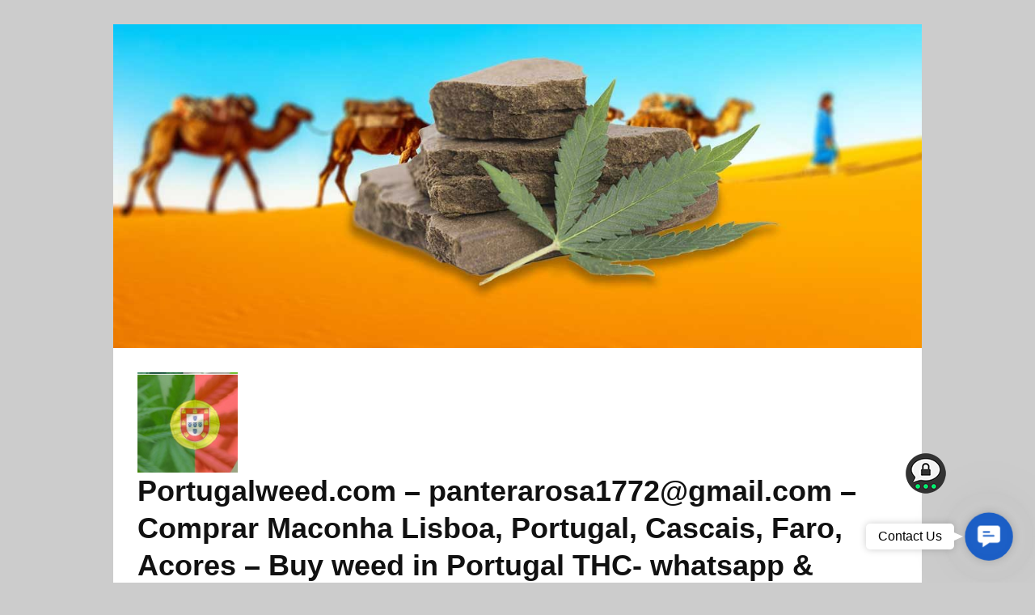

--- FILE ---
content_type: text/html; charset=UTF-8
request_url: https://portugalweed.com/tag/canal-de-criptomoeda/
body_size: 21310
content:
<!DOCTYPE html>
<!--[if IE 6]>
<html id="ie6" lang="pt-PT">
<![endif]-->
<!--[if IE 7]>
<html id="ie7" lang="pt-PT">
<![endif]-->
<!--[if IE 8]>
<html id="ie8" lang="pt-PT">
<![endif]-->
<!--[if !(IE 6) | !(IE 7) | !(IE 8)  ]><!-->
<html lang="pt-PT">
<!--<![endif]-->
<head>
<meta charset="UTF-8" />
<meta name="viewport" content="width=device-width, initial-scale=1">
<link rel="profile" href="http://gmpg.org/xfn/11" />
<link rel="pingback" href="https://portugalweed.com/xmlrpc.php" />
<meta name='robots' content='index, follow, max-image-preview:large, max-snippet:-1, max-video-preview:-1' />
	<style>img:is([sizes="auto" i], [sizes^="auto," i]) { contain-intrinsic-size: 3000px 1500px }</style>
	
	<!-- This site is optimized with the Yoast SEO plugin v26.3 - https://yoast.com/wordpress/plugins/seo/ -->
	<title>Arquivo de canal de criptomoeda - Portugalweed.com - panterarosa1772@gmail.com - Comprar Maconha Lisboa, Portugal, Cascais, Faro, Acores - Buy weed in Portugal THC- whatsapp &amp; signal - Principal Whatsapp +34677084290 SIGNAL - yeffy (no english support) - Secundario AttCliente email whatsapp +34666265550 SIGNAL @cmmleomadrid.65 &ndash; Leo (English support) - Threema: JHXT6HHA</title>
	<link rel="canonical" href="https://portugalweed.com/tag/canal-de-criptomoeda/" />
	<meta property="og:locale" content="pt_PT" />
	<meta property="og:type" content="article" />
	<meta property="og:title" content="Arquivo de canal de criptomoeda - Portugalweed.com - panterarosa1772@gmail.com - Comprar Maconha Lisboa, Portugal, Cascais, Faro, Acores - Buy weed in Portugal THC- whatsapp &amp; signal - Principal Whatsapp +34677084290 SIGNAL - yeffy (no english support) - Secundario AttCliente email whatsapp +34666265550 SIGNAL @cmmleomadrid.65 &ndash; Leo (English support) - Threema: JHXT6HHA" />
	<meta property="og:url" content="https://portugalweed.com/tag/canal-de-criptomoeda/" />
	<meta property="og:site_name" content="Portugalweed.com - panterarosa1772@gmail.com - Comprar Maconha Lisboa, Portugal, Cascais, Faro, Acores - Buy weed in Portugal THC- whatsapp &amp; signal - Principal Whatsapp +34677084290 SIGNAL - yeffy (no english support) - Secundario AttCliente email whatsapp +34666265550 SIGNAL @cmmleomadrid.65 &ndash; Leo (English support) - Threema: JHXT6HHA" />
	<meta name="twitter:card" content="summary_large_image" />
	<script type="application/ld+json" class="yoast-schema-graph">{"@context":"https://schema.org","@graph":[{"@type":"CollectionPage","@id":"https://portugalweed.com/tag/canal-de-criptomoeda/","url":"https://portugalweed.com/tag/canal-de-criptomoeda/","name":"Arquivo de canal de criptomoeda - Portugalweed.com - panterarosa1772@gmail.com - Comprar Maconha Lisboa, Portugal, Cascais, Faro, Acores - Buy weed in Portugal THC- whatsapp &amp; signal - Principal Whatsapp +34677084290 SIGNAL - yeffy (no english support) - Secundario AttCliente email whatsapp +34666265550 SIGNAL @cmmleomadrid.65 &ndash; Leo (English support) - Threema: JHXT6HHA","isPartOf":{"@id":"https://portugalweed.com/#website"},"breadcrumb":{"@id":"https://portugalweed.com/tag/canal-de-criptomoeda/#breadcrumb"},"inLanguage":"pt-PT"},{"@type":"BreadcrumbList","@id":"https://portugalweed.com/tag/canal-de-criptomoeda/#breadcrumb","itemListElement":[{"@type":"ListItem","position":1,"name":"Início","item":"https://portugalweed.com/"},{"@type":"ListItem","position":2,"name":"canal de criptomoeda"}]},{"@type":"WebSite","@id":"https://portugalweed.com/#website","url":"https://portugalweed.com/","name":"Portugalweed.com - panterarosa1772@gmail.com - Comprar Maconha Lisboa, Portugal, Cascais, Faro, Acores - Buy weed in Portugal THC- whatsapp &amp; signal - Principal Whatsapp +34677084290 SIGNAL - yeffy (no english support) - Secundario AttCliente email whatsapp +34666265550 SIGNAL @cmmleomadrid.65 &ndash; Leo (English support) - Threema: JHXT6HHA","description":"melhor haxixe e maconha ao seu alcance em casa em Portugal, compra de hachís em Portugal, comprar hachís em Portugal, onde comprar hachís em Portugal, hachís legal Portugal, hachís de qualidade em Portugal, hachís online Portugal, hachís entrega em Portugal, comprar hachís online Portugal, hachís Portugal, compra de marihuana em Portugal, comprar marihuana em Portugal, onde comprar marihuana em Portugal, marihuana legal Portugal, marihuana de qualidade em Portugal, marihuana online Portugal, marihuana entrega em Portugal, comprar marihuana online Portugal, marihuana Portugal, lojas de hachís Portugal, lojas de marihuana Portugal, hachís e marihuana Portugal, mercado de hachís em Portugal, mercado de marihuana em Portugal, compra de hachís e marihuana em Portugal, melhores preços hachís Portugal, melhores preços marihuana Portugal, hachís e marihuana online Portugal, fornecedores de hachís Portugal, fornecedores de marihuana Portugal, lojas de cannabis em Portugal, compra de cannabis em Portugal, hachís e cannabis Portugal, marihuana e cannabis Portugal, entrega de hachís em Portugal, entrega de marihuana em Portugal, serviço de hachís em Portugal, serviço de marihuana em Portugal, hachís e marihuana de qualidade Portugal, 420 portugal, kaufen cannabis portugal, acheter weed portugal, hachís e marihuana para venda em Portugal, melhores fornecedores de hachís em Portugal, melhores fornecedores de marihuana em Portugal, onde encontrar hachís em Portugal, onde encontrar marihuana em Portugal, hachís para venda em Portugal, marihuana para venda em Portugal, hachís em Portugal preços, marihuana em Portugal preços, comprar hachís e marihuana, hachís e marihuana entrega rápida Portugal, compra de cannabis e derivados Portugal, hachís e marihuana entrega segura Portugal, hachís e marihuana confiável Portugal, melhores opções de hachís em Portugal, melhores opções de marihuana em Portugal, sites para comprar hachís Portugal, sites para comprar marihuana Portugal, onde comprar cannabis em Portugal, onde comprar produtos de cannabis em Portugal, hachís em Portugal online, marihuana em Portugal online, hachís e marihuana na internet Portugal, venda de hachís em Portugal, venda de marihuana em Portugal, hachís e marihuana confiáveis, compra segura de hachís Portugal, compra segura de marihuana Portugal, onde comprar produtos de hachís em Portugal, onde comprar produtos de marihuana em Portugal, hachís de alta qualidade Portugal, marihuana de alta qualidade Portugal, hachís importado Portugal, marihuana importada Portugal, lojas de hachís e marihuana em Portugal, compra de produtos de cannabis em Portugal, hachís e marihuana com entrega rápida Portugal, serviços de hachís e marihuana em Portugal, melhores lojas de hachís em Portugal, melhores lojas de marihuana em Portugal, hachís em Portugal entrega rápida, marihuana em Portugal entrega rápida, onde comprar hachís e marihuana em Portugal, hachís e marihuana a preços acessíveis Portugal, hachís e marihuana para clientes em Portugal, opções de hachís e marihuana em Portugal, lojas online de hachís Portugal, lojas online de marihuana Portugal, comprar hachís e marihuana de forma segura, compra de hachís e marihuana online em Portugal, hachís e marihuana com entrega segura, hachís e marihuana para entrega em Portugal, fornecedores de cannabis em Portugal, melhores produtos de cannabis Portugal, hachís e marihuana com entrega garantida Portugal, cannabis de qualidade em Portugal, cannabis para venda em Portugal, lojas de cannabis em Portugal online, onde encontrar cannabis em Portugal, hachís e marihuana baratos Portugal, onde comprar hachís e marihuana baratos Portugal, produtos de cannabis online em Portugal, entrega de hachís e marihuana em Portugal, compra de produtos de hachís em Portugal, compra de produtos de marihuana em Portugal, entrega de cannabis em Portugal, melhores lojas de cannabis online Portugal, hachís e marihuana para venda online Portugal, compra de cannabis e hachís em Portugal, entrega de produtos de cannabis em Portugal, onde comprar cannabis online em Portugal, melhores preços de hachís e marihuana Portugal, hachís e marihuana para revenda em Portugal, lojas de cannabis e hachís em Portugal, entrega rápida de hachís em Portugal, entrega rápida de marihuana em Portugal, onde comprar hachís de alta qualidade em Portugal, onde comprar marihuana de alta qualidade em Portugal, compra de cannabis em Portugal com entrega rápida, hachís e marihuana a preços acessíveis, onde encontrar melhores preços hachís Portugal, onde encontrar melhores preços marihuana Portugal, melhores sites para comprar hachís Portugal, melhores sites para comprar marihuana Portugal, hachís e marihuana com entrega garantida, opções de compra de hachís e marihuana em Portugal, hachís e marihuana com entrega segura e rápida Portugal, onde encontrar fornecedores confiáveis de hachís e marihuana em Portugal, lojas confiáveis de hachís e marihuana em Portugal, entrega de cannabis rápida e segura Portugal, sites de compra de hachís e marihuana em Portugal, hachís e marihuana com preços justos Portugal, opções de compra segura de hachís e marihuana em Portugal, hachís e marihuana com entrega garantida e rápida em Portugal, melhores lojas para compra de hachís e marihuana em Portugal.","publisher":{"@id":"https://portugalweed.com/#organization"},"potentialAction":[{"@type":"SearchAction","target":{"@type":"EntryPoint","urlTemplate":"https://portugalweed.com/?s={search_term_string}"},"query-input":{"@type":"PropertyValueSpecification","valueRequired":true,"valueName":"search_term_string"}}],"inLanguage":"pt-PT"},{"@type":"Organization","@id":"https://portugalweed.com/#organization","name":"Portugalweed.com - panterarosa1772@gmail.com - Comprar Maconha Lisboa, Portugal, Cascais, Faro, Acores - Buy weed in Portugal THC- whatsapp &amp; signal - Principal Whatsapp +34677084290 SIGNAL - yeffy (no english support) - Secundario AttCliente email whatsapp +34666265550 SIGNAL @cmmleomadrid.65 &ndash; Leo (English support) - Threema: JHXT6HHA","url":"https://portugalweed.com/","logo":{"@type":"ImageObject","inLanguage":"pt-PT","@id":"https://portugalweed.com/#/schema/logo/image/","url":"https://portugalweed.com/wp-content/uploads/2022/01/cropped-12-1.png","contentUrl":"https://portugalweed.com/wp-content/uploads/2022/01/cropped-12-1.png","width":124,"height":124,"caption":"Portugalweed.com - panterarosa1772@gmail.com - Comprar Maconha Lisboa, Portugal, Cascais, Faro, Acores -  Buy weed in Portugal THC-  whatsapp &amp; signal - Principal Whatsapp +34677084290 SIGNAL - yeffy (no english support) - Secundario AttCliente email whatsapp +34666265550 SIGNAL @cmmleomadrid.65 &ndash; Leo (English support)  - Threema: JHXT6HHA"},"image":{"@id":"https://portugalweed.com/#/schema/logo/image/"}}]}</script>
	<!-- / Yoast SEO plugin. -->


<link rel="alternate" type="application/rss+xml" title="Portugalweed.com - panterarosa1772@gmail.com - Comprar Maconha Lisboa, Portugal, Cascais, Faro, Acores -  Buy weed in Portugal THC-  whatsapp &amp; signal - Principal Whatsapp +34677084290 SIGNAL - yeffy (no english support) - Secundario AttCliente email whatsapp +34666265550 SIGNAL @cmmleomadrid.65 &ndash; Leo (English support)  - Threema: JHXT6HHA &raquo; Feed" href="https://portugalweed.com/feed/" />
<link rel="alternate" type="application/rss+xml" title="Portugalweed.com - panterarosa1772@gmail.com - Comprar Maconha Lisboa, Portugal, Cascais, Faro, Acores -  Buy weed in Portugal THC-  whatsapp &amp; signal - Principal Whatsapp +34677084290 SIGNAL - yeffy (no english support) - Secundario AttCliente email whatsapp +34666265550 SIGNAL @cmmleomadrid.65 &ndash; Leo (English support)  - Threema: JHXT6HHA &raquo; Feed de comentários" href="https://portugalweed.com/comments/feed/" />
<link rel="alternate" type="application/rss+xml" title="Feed de etiquetas Portugalweed.com - panterarosa1772@gmail.com - Comprar Maconha Lisboa, Portugal, Cascais, Faro, Acores -  Buy weed in Portugal THC-  whatsapp &amp; signal - Principal Whatsapp +34677084290 SIGNAL - yeffy (no english support) - Secundario AttCliente email whatsapp +34666265550 SIGNAL @cmmleomadrid.65 &ndash; Leo (English support)  - Threema: JHXT6HHA &raquo; canal de criptomoeda" href="https://portugalweed.com/tag/canal-de-criptomoeda/feed/" />
<script type="text/javascript">
/* <![CDATA[ */
window._wpemojiSettings = {"baseUrl":"https:\/\/s.w.org\/images\/core\/emoji\/16.0.1\/72x72\/","ext":".png","svgUrl":"https:\/\/s.w.org\/images\/core\/emoji\/16.0.1\/svg\/","svgExt":".svg","source":{"concatemoji":"https:\/\/portugalweed.com\/wp-includes\/js\/wp-emoji-release.min.js?ver=6.8.3"}};
/*! This file is auto-generated */
!function(s,n){var o,i,e;function c(e){try{var t={supportTests:e,timestamp:(new Date).valueOf()};sessionStorage.setItem(o,JSON.stringify(t))}catch(e){}}function p(e,t,n){e.clearRect(0,0,e.canvas.width,e.canvas.height),e.fillText(t,0,0);var t=new Uint32Array(e.getImageData(0,0,e.canvas.width,e.canvas.height).data),a=(e.clearRect(0,0,e.canvas.width,e.canvas.height),e.fillText(n,0,0),new Uint32Array(e.getImageData(0,0,e.canvas.width,e.canvas.height).data));return t.every(function(e,t){return e===a[t]})}function u(e,t){e.clearRect(0,0,e.canvas.width,e.canvas.height),e.fillText(t,0,0);for(var n=e.getImageData(16,16,1,1),a=0;a<n.data.length;a++)if(0!==n.data[a])return!1;return!0}function f(e,t,n,a){switch(t){case"flag":return n(e,"\ud83c\udff3\ufe0f\u200d\u26a7\ufe0f","\ud83c\udff3\ufe0f\u200b\u26a7\ufe0f")?!1:!n(e,"\ud83c\udde8\ud83c\uddf6","\ud83c\udde8\u200b\ud83c\uddf6")&&!n(e,"\ud83c\udff4\udb40\udc67\udb40\udc62\udb40\udc65\udb40\udc6e\udb40\udc67\udb40\udc7f","\ud83c\udff4\u200b\udb40\udc67\u200b\udb40\udc62\u200b\udb40\udc65\u200b\udb40\udc6e\u200b\udb40\udc67\u200b\udb40\udc7f");case"emoji":return!a(e,"\ud83e\udedf")}return!1}function g(e,t,n,a){var r="undefined"!=typeof WorkerGlobalScope&&self instanceof WorkerGlobalScope?new OffscreenCanvas(300,150):s.createElement("canvas"),o=r.getContext("2d",{willReadFrequently:!0}),i=(o.textBaseline="top",o.font="600 32px Arial",{});return e.forEach(function(e){i[e]=t(o,e,n,a)}),i}function t(e){var t=s.createElement("script");t.src=e,t.defer=!0,s.head.appendChild(t)}"undefined"!=typeof Promise&&(o="wpEmojiSettingsSupports",i=["flag","emoji"],n.supports={everything:!0,everythingExceptFlag:!0},e=new Promise(function(e){s.addEventListener("DOMContentLoaded",e,{once:!0})}),new Promise(function(t){var n=function(){try{var e=JSON.parse(sessionStorage.getItem(o));if("object"==typeof e&&"number"==typeof e.timestamp&&(new Date).valueOf()<e.timestamp+604800&&"object"==typeof e.supportTests)return e.supportTests}catch(e){}return null}();if(!n){if("undefined"!=typeof Worker&&"undefined"!=typeof OffscreenCanvas&&"undefined"!=typeof URL&&URL.createObjectURL&&"undefined"!=typeof Blob)try{var e="postMessage("+g.toString()+"("+[JSON.stringify(i),f.toString(),p.toString(),u.toString()].join(",")+"));",a=new Blob([e],{type:"text/javascript"}),r=new Worker(URL.createObjectURL(a),{name:"wpTestEmojiSupports"});return void(r.onmessage=function(e){c(n=e.data),r.terminate(),t(n)})}catch(e){}c(n=g(i,f,p,u))}t(n)}).then(function(e){for(var t in e)n.supports[t]=e[t],n.supports.everything=n.supports.everything&&n.supports[t],"flag"!==t&&(n.supports.everythingExceptFlag=n.supports.everythingExceptFlag&&n.supports[t]);n.supports.everythingExceptFlag=n.supports.everythingExceptFlag&&!n.supports.flag,n.DOMReady=!1,n.readyCallback=function(){n.DOMReady=!0}}).then(function(){return e}).then(function(){var e;n.supports.everything||(n.readyCallback(),(e=n.source||{}).concatemoji?t(e.concatemoji):e.wpemoji&&e.twemoji&&(t(e.twemoji),t(e.wpemoji)))}))}((window,document),window._wpemojiSettings);
/* ]]> */
</script>
<style id='wp-emoji-styles-inline-css' type='text/css'>

	img.wp-smiley, img.emoji {
		display: inline !important;
		border: none !important;
		box-shadow: none !important;
		height: 1em !important;
		width: 1em !important;
		margin: 0 0.07em !important;
		vertical-align: -0.1em !important;
		background: none !important;
		padding: 0 !important;
	}
</style>
<link rel='stylesheet' id='wp-block-library-css' href='https://portugalweed.com/wp-includes/css/dist/block-library/style.min.css?ver=6.8.3' type='text/css' media='all' />
<style id='wp-block-library-theme-inline-css' type='text/css'>
.wp-block-audio :where(figcaption){color:#555;font-size:13px;text-align:center}.is-dark-theme .wp-block-audio :where(figcaption){color:#ffffffa6}.wp-block-audio{margin:0 0 1em}.wp-block-code{border:1px solid #ccc;border-radius:4px;font-family:Menlo,Consolas,monaco,monospace;padding:.8em 1em}.wp-block-embed :where(figcaption){color:#555;font-size:13px;text-align:center}.is-dark-theme .wp-block-embed :where(figcaption){color:#ffffffa6}.wp-block-embed{margin:0 0 1em}.blocks-gallery-caption{color:#555;font-size:13px;text-align:center}.is-dark-theme .blocks-gallery-caption{color:#ffffffa6}:root :where(.wp-block-image figcaption){color:#555;font-size:13px;text-align:center}.is-dark-theme :root :where(.wp-block-image figcaption){color:#ffffffa6}.wp-block-image{margin:0 0 1em}.wp-block-pullquote{border-bottom:4px solid;border-top:4px solid;color:currentColor;margin-bottom:1.75em}.wp-block-pullquote cite,.wp-block-pullquote footer,.wp-block-pullquote__citation{color:currentColor;font-size:.8125em;font-style:normal;text-transform:uppercase}.wp-block-quote{border-left:.25em solid;margin:0 0 1.75em;padding-left:1em}.wp-block-quote cite,.wp-block-quote footer{color:currentColor;font-size:.8125em;font-style:normal;position:relative}.wp-block-quote:where(.has-text-align-right){border-left:none;border-right:.25em solid;padding-left:0;padding-right:1em}.wp-block-quote:where(.has-text-align-center){border:none;padding-left:0}.wp-block-quote.is-large,.wp-block-quote.is-style-large,.wp-block-quote:where(.is-style-plain){border:none}.wp-block-search .wp-block-search__label{font-weight:700}.wp-block-search__button{border:1px solid #ccc;padding:.375em .625em}:where(.wp-block-group.has-background){padding:1.25em 2.375em}.wp-block-separator.has-css-opacity{opacity:.4}.wp-block-separator{border:none;border-bottom:2px solid;margin-left:auto;margin-right:auto}.wp-block-separator.has-alpha-channel-opacity{opacity:1}.wp-block-separator:not(.is-style-wide):not(.is-style-dots){width:100px}.wp-block-separator.has-background:not(.is-style-dots){border-bottom:none;height:1px}.wp-block-separator.has-background:not(.is-style-wide):not(.is-style-dots){height:2px}.wp-block-table{margin:0 0 1em}.wp-block-table td,.wp-block-table th{word-break:normal}.wp-block-table :where(figcaption){color:#555;font-size:13px;text-align:center}.is-dark-theme .wp-block-table :where(figcaption){color:#ffffffa6}.wp-block-video :where(figcaption){color:#555;font-size:13px;text-align:center}.is-dark-theme .wp-block-video :where(figcaption){color:#ffffffa6}.wp-block-video{margin:0 0 1em}:root :where(.wp-block-template-part.has-background){margin-bottom:0;margin-top:0;padding:1.25em 2.375em}
</style>
<style id='classic-theme-styles-inline-css' type='text/css'>
/*! This file is auto-generated */
.wp-block-button__link{color:#fff;background-color:#32373c;border-radius:9999px;box-shadow:none;text-decoration:none;padding:calc(.667em + 2px) calc(1.333em + 2px);font-size:1.125em}.wp-block-file__button{background:#32373c;color:#fff;text-decoration:none}
</style>
<style id='global-styles-inline-css' type='text/css'>
:root{--wp--preset--aspect-ratio--square: 1;--wp--preset--aspect-ratio--4-3: 4/3;--wp--preset--aspect-ratio--3-4: 3/4;--wp--preset--aspect-ratio--3-2: 3/2;--wp--preset--aspect-ratio--2-3: 2/3;--wp--preset--aspect-ratio--16-9: 16/9;--wp--preset--aspect-ratio--9-16: 9/16;--wp--preset--color--black: #000000;--wp--preset--color--cyan-bluish-gray: #abb8c3;--wp--preset--color--white: #ffffff;--wp--preset--color--pale-pink: #f78da7;--wp--preset--color--vivid-red: #cf2e2e;--wp--preset--color--luminous-vivid-orange: #ff6900;--wp--preset--color--luminous-vivid-amber: #fcb900;--wp--preset--color--light-green-cyan: #7bdcb5;--wp--preset--color--vivid-green-cyan: #00d084;--wp--preset--color--pale-cyan-blue: #8ed1fc;--wp--preset--color--vivid-cyan-blue: #0693e3;--wp--preset--color--vivid-purple: #9b51e0;--wp--preset--color--dark-gray: #373737;--wp--preset--color--medium-gray: #cccccc;--wp--preset--color--light-gray: #eeeeee;--wp--preset--color--blue: #1982d1;--wp--preset--gradient--vivid-cyan-blue-to-vivid-purple: linear-gradient(135deg,rgba(6,147,227,1) 0%,rgb(155,81,224) 100%);--wp--preset--gradient--light-green-cyan-to-vivid-green-cyan: linear-gradient(135deg,rgb(122,220,180) 0%,rgb(0,208,130) 100%);--wp--preset--gradient--luminous-vivid-amber-to-luminous-vivid-orange: linear-gradient(135deg,rgba(252,185,0,1) 0%,rgba(255,105,0,1) 100%);--wp--preset--gradient--luminous-vivid-orange-to-vivid-red: linear-gradient(135deg,rgba(255,105,0,1) 0%,rgb(207,46,46) 100%);--wp--preset--gradient--very-light-gray-to-cyan-bluish-gray: linear-gradient(135deg,rgb(238,238,238) 0%,rgb(169,184,195) 100%);--wp--preset--gradient--cool-to-warm-spectrum: linear-gradient(135deg,rgb(74,234,220) 0%,rgb(151,120,209) 20%,rgb(207,42,186) 40%,rgb(238,44,130) 60%,rgb(251,105,98) 80%,rgb(254,248,76) 100%);--wp--preset--gradient--blush-light-purple: linear-gradient(135deg,rgb(255,206,236) 0%,rgb(152,150,240) 100%);--wp--preset--gradient--blush-bordeaux: linear-gradient(135deg,rgb(254,205,165) 0%,rgb(254,45,45) 50%,rgb(107,0,62) 100%);--wp--preset--gradient--luminous-dusk: linear-gradient(135deg,rgb(255,203,112) 0%,rgb(199,81,192) 50%,rgb(65,88,208) 100%);--wp--preset--gradient--pale-ocean: linear-gradient(135deg,rgb(255,245,203) 0%,rgb(182,227,212) 50%,rgb(51,167,181) 100%);--wp--preset--gradient--electric-grass: linear-gradient(135deg,rgb(202,248,128) 0%,rgb(113,206,126) 100%);--wp--preset--gradient--midnight: linear-gradient(135deg,rgb(2,3,129) 0%,rgb(40,116,252) 100%);--wp--preset--font-size--small: 14px;--wp--preset--font-size--medium: 20px;--wp--preset--font-size--large: 24px;--wp--preset--font-size--x-large: 42px;--wp--preset--font-size--normal: 16px;--wp--preset--font-size--huge: 26px;--wp--preset--spacing--20: 0.44rem;--wp--preset--spacing--30: 0.67rem;--wp--preset--spacing--40: 1rem;--wp--preset--spacing--50: 1.5rem;--wp--preset--spacing--60: 2.25rem;--wp--preset--spacing--70: 3.38rem;--wp--preset--spacing--80: 5.06rem;--wp--preset--shadow--natural: 6px 6px 9px rgba(0, 0, 0, 0.2);--wp--preset--shadow--deep: 12px 12px 50px rgba(0, 0, 0, 0.4);--wp--preset--shadow--sharp: 6px 6px 0px rgba(0, 0, 0, 0.2);--wp--preset--shadow--outlined: 6px 6px 0px -3px rgba(255, 255, 255, 1), 6px 6px rgba(0, 0, 0, 1);--wp--preset--shadow--crisp: 6px 6px 0px rgba(0, 0, 0, 1);}:where(.is-layout-flex){gap: 0.5em;}:where(.is-layout-grid){gap: 0.5em;}body .is-layout-flex{display: flex;}.is-layout-flex{flex-wrap: wrap;align-items: center;}.is-layout-flex > :is(*, div){margin: 0;}body .is-layout-grid{display: grid;}.is-layout-grid > :is(*, div){margin: 0;}:where(.wp-block-columns.is-layout-flex){gap: 2em;}:where(.wp-block-columns.is-layout-grid){gap: 2em;}:where(.wp-block-post-template.is-layout-flex){gap: 1.25em;}:where(.wp-block-post-template.is-layout-grid){gap: 1.25em;}.has-black-color{color: var(--wp--preset--color--black) !important;}.has-cyan-bluish-gray-color{color: var(--wp--preset--color--cyan-bluish-gray) !important;}.has-white-color{color: var(--wp--preset--color--white) !important;}.has-pale-pink-color{color: var(--wp--preset--color--pale-pink) !important;}.has-vivid-red-color{color: var(--wp--preset--color--vivid-red) !important;}.has-luminous-vivid-orange-color{color: var(--wp--preset--color--luminous-vivid-orange) !important;}.has-luminous-vivid-amber-color{color: var(--wp--preset--color--luminous-vivid-amber) !important;}.has-light-green-cyan-color{color: var(--wp--preset--color--light-green-cyan) !important;}.has-vivid-green-cyan-color{color: var(--wp--preset--color--vivid-green-cyan) !important;}.has-pale-cyan-blue-color{color: var(--wp--preset--color--pale-cyan-blue) !important;}.has-vivid-cyan-blue-color{color: var(--wp--preset--color--vivid-cyan-blue) !important;}.has-vivid-purple-color{color: var(--wp--preset--color--vivid-purple) !important;}.has-black-background-color{background-color: var(--wp--preset--color--black) !important;}.has-cyan-bluish-gray-background-color{background-color: var(--wp--preset--color--cyan-bluish-gray) !important;}.has-white-background-color{background-color: var(--wp--preset--color--white) !important;}.has-pale-pink-background-color{background-color: var(--wp--preset--color--pale-pink) !important;}.has-vivid-red-background-color{background-color: var(--wp--preset--color--vivid-red) !important;}.has-luminous-vivid-orange-background-color{background-color: var(--wp--preset--color--luminous-vivid-orange) !important;}.has-luminous-vivid-amber-background-color{background-color: var(--wp--preset--color--luminous-vivid-amber) !important;}.has-light-green-cyan-background-color{background-color: var(--wp--preset--color--light-green-cyan) !important;}.has-vivid-green-cyan-background-color{background-color: var(--wp--preset--color--vivid-green-cyan) !important;}.has-pale-cyan-blue-background-color{background-color: var(--wp--preset--color--pale-cyan-blue) !important;}.has-vivid-cyan-blue-background-color{background-color: var(--wp--preset--color--vivid-cyan-blue) !important;}.has-vivid-purple-background-color{background-color: var(--wp--preset--color--vivid-purple) !important;}.has-black-border-color{border-color: var(--wp--preset--color--black) !important;}.has-cyan-bluish-gray-border-color{border-color: var(--wp--preset--color--cyan-bluish-gray) !important;}.has-white-border-color{border-color: var(--wp--preset--color--white) !important;}.has-pale-pink-border-color{border-color: var(--wp--preset--color--pale-pink) !important;}.has-vivid-red-border-color{border-color: var(--wp--preset--color--vivid-red) !important;}.has-luminous-vivid-orange-border-color{border-color: var(--wp--preset--color--luminous-vivid-orange) !important;}.has-luminous-vivid-amber-border-color{border-color: var(--wp--preset--color--luminous-vivid-amber) !important;}.has-light-green-cyan-border-color{border-color: var(--wp--preset--color--light-green-cyan) !important;}.has-vivid-green-cyan-border-color{border-color: var(--wp--preset--color--vivid-green-cyan) !important;}.has-pale-cyan-blue-border-color{border-color: var(--wp--preset--color--pale-cyan-blue) !important;}.has-vivid-cyan-blue-border-color{border-color: var(--wp--preset--color--vivid-cyan-blue) !important;}.has-vivid-purple-border-color{border-color: var(--wp--preset--color--vivid-purple) !important;}.has-vivid-cyan-blue-to-vivid-purple-gradient-background{background: var(--wp--preset--gradient--vivid-cyan-blue-to-vivid-purple) !important;}.has-light-green-cyan-to-vivid-green-cyan-gradient-background{background: var(--wp--preset--gradient--light-green-cyan-to-vivid-green-cyan) !important;}.has-luminous-vivid-amber-to-luminous-vivid-orange-gradient-background{background: var(--wp--preset--gradient--luminous-vivid-amber-to-luminous-vivid-orange) !important;}.has-luminous-vivid-orange-to-vivid-red-gradient-background{background: var(--wp--preset--gradient--luminous-vivid-orange-to-vivid-red) !important;}.has-very-light-gray-to-cyan-bluish-gray-gradient-background{background: var(--wp--preset--gradient--very-light-gray-to-cyan-bluish-gray) !important;}.has-cool-to-warm-spectrum-gradient-background{background: var(--wp--preset--gradient--cool-to-warm-spectrum) !important;}.has-blush-light-purple-gradient-background{background: var(--wp--preset--gradient--blush-light-purple) !important;}.has-blush-bordeaux-gradient-background{background: var(--wp--preset--gradient--blush-bordeaux) !important;}.has-luminous-dusk-gradient-background{background: var(--wp--preset--gradient--luminous-dusk) !important;}.has-pale-ocean-gradient-background{background: var(--wp--preset--gradient--pale-ocean) !important;}.has-electric-grass-gradient-background{background: var(--wp--preset--gradient--electric-grass) !important;}.has-midnight-gradient-background{background: var(--wp--preset--gradient--midnight) !important;}.has-small-font-size{font-size: var(--wp--preset--font-size--small) !important;}.has-medium-font-size{font-size: var(--wp--preset--font-size--medium) !important;}.has-large-font-size{font-size: var(--wp--preset--font-size--large) !important;}.has-x-large-font-size{font-size: var(--wp--preset--font-size--x-large) !important;}
:where(.wp-block-post-template.is-layout-flex){gap: 1.25em;}:where(.wp-block-post-template.is-layout-grid){gap: 1.25em;}
:where(.wp-block-columns.is-layout-flex){gap: 2em;}:where(.wp-block-columns.is-layout-grid){gap: 2em;}
:root :where(.wp-block-pullquote){font-size: 1.5em;line-height: 1.6;}
</style>
<link rel='stylesheet' id='threemasmart_style-css' href='https://portugalweed.com/wp-content/plugins/smart-threema/css/threemasmart_style.css?ver=6.8.3' type='text/css' media='all' />
<link rel='stylesheet' id='threemasmart_floating_button_css_style-css' href='https://portugalweed.com/wp-content/plugins/smart-threema/css/threemasmart_floating_button.php?ver=6.8.3' type='text/css' media='all' />
<link rel='stylesheet' id='gsb-front-css' href='https://portugalweed.com/wp-content/plugins/sticky-chat-widget/dist/front/css/front.css?ver=1.3.9' type='text/css' media='all' />
<link rel='stylesheet' id='woocommerce-layout-css' href='https://portugalweed.com/wp-content/plugins/woocommerce/assets/css/woocommerce-layout.css?ver=10.3.5' type='text/css' media='all' />
<link rel='stylesheet' id='woocommerce-smallscreen-css' href='https://portugalweed.com/wp-content/plugins/woocommerce/assets/css/woocommerce-smallscreen.css?ver=10.3.5' type='text/css' media='only screen and (max-width: 768px)' />
<link rel='stylesheet' id='woocommerce-general-css' href='https://portugalweed.com/wp-content/plugins/woocommerce/assets/css/woocommerce.css?ver=10.3.5' type='text/css' media='all' />
<style id='woocommerce-inline-inline-css' type='text/css'>
.woocommerce form .form-row .required { visibility: visible; }
</style>
<link rel='stylesheet' id='brands-styles-css' href='https://portugalweed.com/wp-content/plugins/woocommerce/assets/css/brands.css?ver=10.3.5' type='text/css' media='all' />
<link rel='stylesheet' id='genericons-css' href='https://portugalweed.com/wp-content/themes/catch-box/genericons/genericons.css?ver=3.4.1' type='text/css' media='all' />
<link rel='stylesheet' id='catchbox-style-css' href='https://portugalweed.com/wp-content/themes/catch-box/style.css?ver=20250623-03106' type='text/css' media='all' />
<link rel='stylesheet' id='catchbox-block-style-css' href='https://portugalweed.com/wp-content/themes/catch-box/css/blocks.css?ver=1.0' type='text/css' media='all' />
<script type="text/javascript" src="https://portugalweed.com/wp-includes/js/jquery/jquery.min.js?ver=3.7.1" id="jquery-core-js"></script>
<script type="text/javascript" src="https://portugalweed.com/wp-includes/js/jquery/jquery-migrate.min.js?ver=3.4.1" id="jquery-migrate-js"></script>
<script type="text/javascript" src="https://portugalweed.com/wp-content/plugins/woocommerce/assets/js/jquery-blockui/jquery.blockUI.min.js?ver=2.7.0-wc.10.3.5" id="wc-jquery-blockui-js" defer="defer" data-wp-strategy="defer"></script>
<script type="text/javascript" id="wc-add-to-cart-js-extra">
/* <![CDATA[ */
var wc_add_to_cart_params = {"ajax_url":"\/wp-admin\/admin-ajax.php","wc_ajax_url":"\/?wc-ajax=%%endpoint%%","i18n_view_cart":"Ver carrinho","cart_url":"https:\/\/portugalweed.com\/carrinho\/","is_cart":"","cart_redirect_after_add":"no"};
/* ]]> */
</script>
<script type="text/javascript" src="https://portugalweed.com/wp-content/plugins/woocommerce/assets/js/frontend/add-to-cart.min.js?ver=10.3.5" id="wc-add-to-cart-js" defer="defer" data-wp-strategy="defer"></script>
<script type="text/javascript" src="https://portugalweed.com/wp-content/plugins/woocommerce/assets/js/js-cookie/js.cookie.min.js?ver=2.1.4-wc.10.3.5" id="wc-js-cookie-js" defer="defer" data-wp-strategy="defer"></script>
<script type="text/javascript" id="woocommerce-js-extra">
/* <![CDATA[ */
var woocommerce_params = {"ajax_url":"\/wp-admin\/admin-ajax.php","wc_ajax_url":"\/?wc-ajax=%%endpoint%%","i18n_password_show":"Show password","i18n_password_hide":"Hide password"};
/* ]]> */
</script>
<script type="text/javascript" src="https://portugalweed.com/wp-content/plugins/woocommerce/assets/js/frontend/woocommerce.min.js?ver=10.3.5" id="woocommerce-js" defer="defer" data-wp-strategy="defer"></script>
<script type="text/javascript" id="WCPAY_ASSETS-js-extra">
/* <![CDATA[ */
var wcpayAssets = {"url":"https:\/\/portugalweed.com\/wp-content\/plugins\/woocommerce-payments\/dist\/"};
/* ]]> */
</script>
<script type="text/javascript" id="catchbox-menu-js-extra">
/* <![CDATA[ */
var screenReaderText = {"expand":"expand child menu","collapse":"collapse child menu"};
/* ]]> */
</script>
<script type="text/javascript" src="https://portugalweed.com/wp-content/themes/catch-box/js/menu.min.js?ver=2.1.1.1" id="catchbox-menu-js"></script>
<script type="text/javascript" src="https://portugalweed.com/wp-content/themes/catch-box/js/html5.min.js?ver=3.7.3" id="catchbox-html5-js"></script>
<link rel="https://api.w.org/" href="https://portugalweed.com/wp-json/" /><link rel="alternate" title="JSON" type="application/json" href="https://portugalweed.com/wp-json/wp/v2/tags/2568" /><link rel="EditURI" type="application/rsd+xml" title="RSD" href="https://portugalweed.com/xmlrpc.php?rsd" />
<meta name="generator" content="WordPress 6.8.3" />
<meta name="generator" content="WooCommerce 10.3.5" />
<!-- Analytics by WP Statistics - https://wp-statistics.com -->
	<noscript><style>.woocommerce-product-gallery{ opacity: 1 !important; }</style></noscript>
	<style type="text/css">.recentcomments a{display:inline !important;padding:0 !important;margin:0 !important;}</style><link rel="icon" href="https://portugalweed.com/wp-content/uploads/2021/03/cropped-savonne-2-32x32.jpg" sizes="32x32" />
<link rel="icon" href="https://portugalweed.com/wp-content/uploads/2021/03/cropped-savonne-2-192x192.jpg" sizes="192x192" />
<link rel="apple-touch-icon" href="https://portugalweed.com/wp-content/uploads/2021/03/cropped-savonne-2-180x180.jpg" />
<meta name="msapplication-TileImage" content="https://portugalweed.com/wp-content/uploads/2021/03/cropped-savonne-2-270x270.jpg" />
</head>

<body class="archive tag tag-canal-de-criptomoeda tag-2568 wp-custom-logo wp-embed-responsive wp-theme-catch-box theme-catch-box woocommerce-no-js right-sidebar one-menu header-image-top">



<div id="page" class="hfeed site">

	<a href="#main" class="skip-link screen-reader-text">Skip to content</a>
	<header id="branding" role="banner">

    	    	<div id="site-header-image">
        	<a href="https://portugalweed.com/" title="Portugalweed.com &#8211; panterarosa1772@gmail.com &#8211; Comprar Maconha Lisboa, Portugal, Cascais, Faro, Acores &#8211;  Buy weed in Portugal THC-  whatsapp &amp; signal &#8211; Principal Whatsapp +34677084290 SIGNAL &#8211; yeffy (no english support) &#8211; Secundario AttCliente email whatsapp +34666265550 SIGNAL @cmmleomadrid.65 &ndash; Leo (English support)  &#8211; Threema: JHXT6HHA" rel="home">
                <img src="https://portugalweed.com/wp-content/uploads/2023/02/cropped-hashmarroki.jpg" width="1249" height="500" alt="Portugalweed.com &#8211; panterarosa1772@gmail.com &#8211; Comprar Maconha Lisboa, Portugal, Cascais, Faro, Acores &#8211;  Buy weed in Portugal THC-  whatsapp &amp; signal &#8211; Principal Whatsapp +34677084290 SIGNAL &#8211; yeffy (no english support) &#8211; Secundario AttCliente email whatsapp +34666265550 SIGNAL @cmmleomadrid.65 &ndash; Leo (English support)  &#8211; Threema: JHXT6HHA" />
            </a><!-- #site-logo -->
      	</div><!-- #site-header-image -->

	
    	<div id="header-content" class="clearfix">

			<div class="logo-wrap clearfix"><div id="site-logo"><a href="https://portugalweed.com/" class="custom-logo-link" rel="home"><img width="124" height="124" src="https://portugalweed.com/wp-content/uploads/2022/01/cropped-12-1.png" class="custom-logo" alt="Portugalweed.com &#8211; panterarosa1772@gmail.com &#8211; Comprar Maconha Lisboa, Portugal, Cascais, Faro, Acores &#8211;  Buy weed in Portugal THC-  whatsapp &amp; signal &#8211; Principal Whatsapp +34677084290 SIGNAL &#8211; yeffy (no english support) &#8211; Secundario AttCliente email whatsapp +34666265550 SIGNAL @cmmleomadrid.65 &ndash; Leo (English support)  &#8211; Threema: JHXT6HHA" decoding="async" srcset="https://portugalweed.com/wp-content/uploads/2022/01/cropped-12-1.png 124w, https://portugalweed.com/wp-content/uploads/2022/01/cropped-12-1-100x100.png 100w" sizes="(max-width: 124px) 100vw, 124px" /></a></div><!-- #site-logo -->	<div id="hgroup" class="site-details">
					<p id="site-title"><a href="https://portugalweed.com/" rel="home">Portugalweed.com &#8211; panterarosa1772@gmail.com &#8211; Comprar Maconha Lisboa, Portugal, Cascais, Faro, Acores &#8211;  Buy weed in Portugal THC-  whatsapp &amp; signal &#8211; Principal Whatsapp +34677084290 SIGNAL &#8211; yeffy (no english support) &#8211; Secundario AttCliente email whatsapp +34666265550 SIGNAL @cmmleomadrid.65 &ndash; Leo (English support)  &#8211; Threema: JHXT6HHA</a></p>
					<p id="site-description">melhor haxixe e maconha ao seu alcance em casa em Portugal, compra de hachís em Portugal, comprar hachís em Portugal, onde comprar hachís em Portugal, hachís legal Portugal, hachís de qualidade em Portugal, hachís online Portugal, hachís entrega em Portugal, comprar hachís online Portugal, hachís Portugal, compra de marihuana em Portugal, comprar marihuana em Portugal, onde comprar marihuana em Portugal, marihuana legal Portugal, marihuana de qualidade em Portugal, marihuana online Portugal, marihuana entrega em Portugal, comprar marihuana online Portugal, marihuana Portugal, lojas de hachís Portugal, lojas de marihuana Portugal, hachís e marihuana Portugal, mercado de hachís em Portugal, mercado de marihuana em Portugal, compra de hachís e marihuana em Portugal, melhores preços hachís Portugal, melhores preços marihuana Portugal, hachís e marihuana online Portugal, fornecedores de hachís Portugal, fornecedores de marihuana Portugal, lojas de cannabis em Portugal, compra de cannabis em Portugal, hachís e cannabis Portugal, marihuana e cannabis Portugal, entrega de hachís em Portugal, entrega de marihuana em Portugal, serviço de hachís em Portugal, serviço de marihuana em Portugal, hachís e marihuana de qualidade Portugal, 420 portugal, kaufen cannabis portugal, acheter weed portugal, hachís e marihuana para venda em Portugal, melhores fornecedores de hachís em Portugal, melhores fornecedores de marihuana em Portugal, onde encontrar hachís em Portugal, onde encontrar marihuana em Portugal, hachís para venda em Portugal, marihuana para venda em Portugal, hachís em Portugal preços, marihuana em Portugal preços, comprar hachís e marihuana, hachís e marihuana entrega rápida Portugal, compra de cannabis e derivados Portugal, hachís e marihuana entrega segura Portugal, hachís e marihuana confiável Portugal, melhores opções de hachís em Portugal, melhores opções de marihuana em Portugal, sites para comprar hachís Portugal, sites para comprar marihuana Portugal, onde comprar cannabis em Portugal, onde comprar produtos de cannabis em Portugal, hachís em Portugal online, marihuana em Portugal online, hachís e marihuana na internet Portugal, venda de hachís em Portugal, venda de marihuana em Portugal, hachís e marihuana confiáveis, compra segura de hachís Portugal, compra segura de marihuana Portugal, onde comprar produtos de hachís em Portugal, onde comprar produtos de marihuana em Portugal, hachís de alta qualidade Portugal, marihuana de alta qualidade Portugal, hachís importado Portugal, marihuana importada Portugal, lojas de hachís e marihuana em Portugal, compra de produtos de cannabis em Portugal, hachís e marihuana com entrega rápida Portugal, serviços de hachís e marihuana em Portugal, melhores lojas de hachís em Portugal, melhores lojas de marihuana em Portugal, hachís em Portugal entrega rápida, marihuana em Portugal entrega rápida, onde comprar hachís e marihuana em Portugal, hachís e marihuana a preços acessíveis Portugal, hachís e marihuana para clientes em Portugal, opções de hachís e marihuana em Portugal, lojas online de hachís Portugal, lojas online de marihuana Portugal, comprar hachís e marihuana de forma segura, compra de hachís e marihuana online em Portugal, hachís e marihuana com entrega segura, hachís e marihuana para entrega em Portugal, fornecedores de cannabis em Portugal, melhores produtos de cannabis Portugal, hachís e marihuana com entrega garantida Portugal, cannabis de qualidade em Portugal, cannabis para venda em Portugal, lojas de cannabis em Portugal online, onde encontrar cannabis em Portugal, hachís e marihuana baratos Portugal, onde comprar hachís e marihuana baratos Portugal, produtos de cannabis online em Portugal, entrega de hachís e marihuana em Portugal, compra de produtos de hachís em Portugal, compra de produtos de marihuana em Portugal, entrega de cannabis em Portugal, melhores lojas de cannabis online Portugal, hachís e marihuana para venda online Portugal, compra de cannabis e hachís em Portugal, entrega de produtos de cannabis em Portugal, onde comprar cannabis online em Portugal, melhores preços de hachís e marihuana Portugal, hachís e marihuana para revenda em Portugal, lojas de cannabis e hachís em Portugal, entrega rápida de hachís em Portugal, entrega rápida de marihuana em Portugal, onde comprar hachís de alta qualidade em Portugal, onde comprar marihuana de alta qualidade em Portugal, compra de cannabis em Portugal com entrega rápida, hachís e marihuana a preços acessíveis, onde encontrar melhores preços hachís Portugal, onde encontrar melhores preços marihuana Portugal, melhores sites para comprar hachís Portugal, melhores sites para comprar marihuana Portugal, hachís e marihuana com entrega garantida, opções de compra de hachís e marihuana em Portugal, hachís e marihuana com entrega segura e rápida Portugal, onde encontrar fornecedores confiáveis de hachís e marihuana em Portugal, lojas confiáveis de hachís e marihuana em Portugal, entrega de cannabis rápida e segura Portugal, sites de compra de hachís e marihuana em Portugal, hachís e marihuana com preços justos Portugal, opções de compra segura de hachís e marihuana em Portugal, hachís e marihuana com entrega garantida e rápida em Portugal, melhores lojas para compra de hachís e marihuana em Portugal.</p>
			
   	</div><!-- #hgroup -->
</div><!-- .logo-wrap -->	<form role="search" method="get" class="searchform" action="https://portugalweed.com/">
		<label>
			<span class="screen-reader-text">Search for:</span>
			<input type="search" class="search-field" placeholder="Search" value="" name="s" title="Search for:" />
		</label>
		<button type="submit" class="search-submit"><span class="screen-reader-text">Search</span></button>
	</form>

		</div><!-- #header-content -->

    	    <div class="menu-access-wrap mobile-header-menu clearfix">
        <div id="mobile-header-left-menu" class="mobile-menu-anchor page-menu">
            <a href="#mobile-header-left-nav" id="menu-toggle-primary" class="genericon genericon-menu">
                <span class="mobile-menu-text">Menu</span>
            </a>
        </div><!-- #mobile-header-left-menu -->
            
        
        <div id="site-header-menu-primary" class="site-header-menu">
            <nav id="access" class="main-navigation menu-focus" role="navigation" aria-label="Primary Menu">
            
                <h3 class="screen-reader-text">Primary menu</h3>
                <div class="menu-header-container"><ul class="menu"><li ><a href="https://portugalweed.com/">Início</a></li><li class="page_item page-item-1220"><a href="https://portugalweed.com/a-historia-completa-do-cannabis-em-portugal/">A História Completa do Cannabis em Portugal</a></li><li class="page_item page-item-1160"><a href="https://portugalweed.com/minha-conta/">A minha conta</a></li><li class="page_item page-item-55 current_page_parent"><a href="https://portugalweed.com/comprar-marijuana-portugal-comprar-marijuana-cascais-comprar-marijuana-lisaboa/">Blog &#8211; Bem-vindo ao www.portugalweed.com: A Melhor Experiência de Cannabis em Portugal</a></li><li class="page_item page-item-1158"><a href="https://portugalweed.com/carrinho/">Carrinho</a></li><li class="page_item page-item-1195"><a href="https://portugalweed.com/contacto/">Contacto</a></li><li class="page_item page-item-1177"><a href="https://portugalweed.com/envio-para-portugal/">Envio para Portugal</a></li><li class="page_item page-item-1159"><a href="https://portugalweed.com/finalizar-compra/">Finalizar compras</a></li><li class="page_item page-item-1218"><a href="https://portugalweed.com/metatagspt/">metatagsPT</a></li><li class="page_item page-item-1237"><a href="https://portugalweed.com/no-a-telegram/">No a telegram</a></li><li class="page_item page-item-1175"><a href="https://portugalweed.com/quem-somos/">Quem somos</a></li><li class="page_item page-item-1235"><a href="https://portugalweed.com/signal-canal-publico/">SIGNAL canal publico</a></li><li class="page_item page-item-1258"><a href="https://portugalweed.com/threema-encrypted-contact/">Threema ENCRYPTED contact</a></li></ul></div><!-- .menu-header-container -->            </nav><!-- #access -->
        </div><!-- .site-header-menu -->

            </div><!-- .menu-access-wrap -->
    
	</header><!-- #branding -->

	
	
	<div id="main" class="clearfix">

		
		<div id="primary" class="content-area">

			
			<div id="content" role="main">
				<div class="breadcrumbs wpseoyoast"><span><span><a href="https://portugalweed.com/">Início</a></span> &raquo; <span class="breadcrumb_last" aria-current="page">canal de criptomoeda</span></span></div><!-- .wpseoyoast -->
			
				<header class="page-header">
					<h1 class="page-title">Tag Archives: <span>canal de criptomoeda</span></h1>

									</header>

								
					
	<article id="post-928" class="post-928 post type-post status-publish format-standard hentry category-artigo category-uncategorized tag-bitcoin tag-blockchain tag-canal-de-criptomoeda tag-cardano tag-criptoesfera tag-criptomoedas tag-criptomoedas-para-serem-milionarios tag-dogecoin-espanhol tag-dogecoin-vs-shiba-inu tag-ethereum tag-noticias-de-bitcoin tag-novas-criptomoedas-2021 tag-o-que-e-dogecoin tag-preco-de-bitcoin tag-que-e-o-token-poddl tag-que-e-o-token-shiba tag-token-meme tag-token-poodl tag-token-poodl-espanhol tag-token-shiba-espanhol">
		<header class="entry-header">
							<h2 class="entry-title"><a href="https://portugalweed.com/2021/11/30/febre-por-moedas-meme-aumenta-ganhos-de-tres-digitos-para-altcoins-baseados-em-binance-smart-chain/" title="Permalink to Febre por &#8216;moedas meme&#8217; aumenta ganhos de três dígitos para altcoins baseados em Binance Smart Chain" rel="bookmark">Febre por &#8216;moedas meme&#8217; aumenta ganhos de três dígitos para altcoins baseados em Binance Smart Chain</a></h2>
			
			                <div class="entry-meta">
                    <span class="sep">Posted on </span><a href="https://portugalweed.com/2021/11/30/febre-por-moedas-meme-aumenta-ganhos-de-tres-digitos-para-altcoins-baseados-em-binance-smart-chain/" title="1:50 pm" rel="bookmark"><time class="entry-date updated" datetime="2021-11-30T13:50:44+00:00" pubdate>Novembro 30, 2021</time></a><span class="by-author"> <span class="sep"> by </span> <span class="author vcard"><a class="url fn n" href="https://portugalweed.com/author/comprarmarihuana05/" title="View all posts by Glenda" rel="author">Glenda</a></span></span>                                        	<span class="sep sep-comment"> &mdash; </span>
                        <span class="comments-link">
                         	<a href="https://portugalweed.com/2021/11/30/febre-por-moedas-meme-aumenta-ganhos-de-tres-digitos-para-altcoins-baseados-em-binance-smart-chain/#respond">No Comments &darr;</a>                        </span>
                                    </div><!-- .entry-meta -->
					</header><!-- .entry-header -->

		             <div class="entry-summary">
                                <p>O aumento desta semana em moedas de meme populares como Shiba Inu (SHIB) e Dogecoin (DOGE) pode ser um sinal de que os bons tempos estão de volta. , deixando seus empregos diários e se tornando comerciantes de criptografia em <a class="more-link" href="https://portugalweed.com/2021/11/30/febre-por-moedas-meme-aumenta-ganhos-de-tres-digitos-para-altcoins-baseados-em-binance-smart-chain/">Continue reading <span class="screen-reader-text">  Febre por &#8216;moedas meme&#8217; aumenta ganhos de três dígitos para altcoins baseados em Binance Smart Chain</span><span class="meta-nav">&rarr;</span></a></p>
            </div><!-- .entry-summary -->
		
		<footer class="entry-meta">
												<span class="cat-links">
				<span class="entry-utility-prep entry-utility-prep-cat-links">Posted in</span> <a href="https://portugalweed.com/category/artigo/" rel="category tag">artigo</a>, <a href="https://portugalweed.com/category/uncategorized/" rel="category tag">Uncategorized</a>			</span>
									<span class="sep"> | </span>
							<span class="tag-links">
				<span class="entry-utility-prep entry-utility-prep-tag-links">Tagged</span> <a href="https://portugalweed.com/tag/bitcoin/" rel="tag">bitcoin</a>, <a href="https://portugalweed.com/tag/blockchain/" rel="tag">blockchain</a>, <a href="https://portugalweed.com/tag/canal-de-criptomoeda/" rel="tag">canal de criptomoeda</a>, <a href="https://portugalweed.com/tag/cardano/" rel="tag">cardano</a>, <a href="https://portugalweed.com/tag/criptoesfera/" rel="tag">criptoesfera</a>, <a href="https://portugalweed.com/tag/criptomoedas/" rel="tag">criptomoedas</a>, <a href="https://portugalweed.com/tag/criptomoedas-para-serem-milionarios/" rel="tag">criptomoedas para serem milionários</a>, <a href="https://portugalweed.com/tag/dogecoin-espanhol/" rel="tag">dogecoin espanhol</a>, <a href="https://portugalweed.com/tag/dogecoin-vs-shiba-inu/" rel="tag">dogecoin vs shiba inu</a>, <a href="https://portugalweed.com/tag/ethereum/" rel="tag">ethereum</a>, <a href="https://portugalweed.com/tag/noticias-de-bitcoin/" rel="tag">notícias de bitcoin</a>, <a href="https://portugalweed.com/tag/novas-criptomoedas-2021/" rel="tag">novas criptomoedas 2021</a>, <a href="https://portugalweed.com/tag/o-que-e-dogecoin/" rel="tag">o que é dogecoin</a>, <a href="https://portugalweed.com/tag/preco-de-bitcoin/" rel="tag">preço de bitcoin</a>, <a href="https://portugalweed.com/tag/que-e-o-token-poddl/" rel="tag">que é o token poddl</a>, <a href="https://portugalweed.com/tag/que-e-o-token-shiba/" rel="tag">que é o token shiba</a>, <a href="https://portugalweed.com/tag/token-meme/" rel="tag">token meme</a>, <a href="https://portugalweed.com/tag/token-poodl/" rel="tag">token poodl</a>, <a href="https://portugalweed.com/tag/token-poodl-espanhol/" rel="tag">token poodl espanhol</a>, <a href="https://portugalweed.com/tag/token-shiba-espanhol/" rel="tag">token shiba espanhol</a>			</span>
						
									<span class="sep"> | </span>
						<span class="comments-link"><a href="https://portugalweed.com/2021/11/30/febre-por-moedas-meme-aumenta-ganhos-de-tres-digitos-para-altcoins-baseados-em-binance-smart-chain/#respond"><span class="leave-reply">Leave a reply</span></a></span>
			
					</footer><!-- #entry-meta -->
	</article><!-- #post-928 -->
				
				
			
		</div><!-- #content -->
        
		            
	</div><!-- #primary -->
    
	    


		<aside id="secondary" class="sidebar widget-area" role="complementary">
			<h2 class="screen-reader-text">Primary Sidebar Widget Area</h2>
			<section id="search-2" class="widget widget_search">	<form role="search" method="get" class="searchform" action="https://portugalweed.com/">
		<label>
			<span class="screen-reader-text">Search for:</span>
			<input type="search" class="search-field" placeholder="Search" value="" name="s" title="Search for:" />
		</label>
		<button type="submit" class="search-submit"><span class="screen-reader-text">Search</span></button>
	</form>
</section>
		<section id="recent-posts-2" class="widget widget_recent_entries">
		<h2 class="widget-title">Artigos recentes</h2>
		<ul>
											<li>
					<a href="https://portugalweed.com/2025/09/11/jay-rock-all-my-life-ghetto-feat-lil-wayne-official-music-video-warner-records/">Jay Rock &#8211; All My Life [Ghetto] [feat. Lil Wayne] (Official Music Video) | Warner Records</a>
									</li>
											<li>
					<a href="https://portugalweed.com/2025/09/11/snoop-dogg-220-ft-goldie-loc-official-music-video/">Snoop Dogg- 220 ft. Goldie Loc (Official Music Video)</a>
									</li>
											<li>
					<a href="https://portugalweed.com/2025/09/11/birdman-fire-flame-official-music-video/">Birdman &#8211; Fire Flame (Official Music Video)</a>
									</li>
											<li>
					<a href="https://portugalweed.com/2025/06/23/estamos-de-regreso-familia/">Estamos de regreso familia !</a>
									</li>
											<li>
					<a href="https://portugalweed.com/2024/10/04/signal-canal-publico/">Signal Canal publico</a>
									</li>
					</ul>

		</section><section id="recent-comments-2" class="widget widget_recent_comments"><h2 class="widget-title">Comentários recentes</h2><ul id="recentcomments"><li class="recentcomments"><span class="comment-author-link"><a href="http://polem" class="url" rel="ugc external nofollow">Miguel Oliveira</a></span> em <a href="https://portugalweed.com/2020/10/25/menu-portugalweed92gmail-com-0034674494794-whatsapp/#comment-18">Menu sat97800@gmail.com, 0034677923395 whatsapp telegram @amayim  Portugal</a></li></ul></section><section id="media_video-2" class="widget widget_media_video"><h2 class="widget-title">Musica 1</h2><div style="width:100%;" class="wp-video"><!--[if lt IE 9]><script>document.createElement('video');</script><![endif]-->
<video class="wp-video-shortcode" id="video-928-1" preload="metadata" controls="controls"><source type="video/youtube" src="https://www.youtube.com/watch?v=AkWXXGe49cw&#038;_=1" /><a href="https://www.youtube.com/watch?v=AkWXXGe49cw">https://www.youtube.com/watch?v=AkWXXGe49cw</a></video></div></section><section id="media_video-3" class="widget widget_media_video"><h2 class="widget-title">Musica 2</h2><div style="width:100%;" class="wp-video"><video class="wp-video-shortcode" id="video-928-2" preload="metadata" controls="controls"><source type="video/youtube" src="https://www.youtube.com/watch?v=VwcubyFxYmU&#038;_=2" /><a href="https://www.youtube.com/watch?v=VwcubyFxYmU">https://www.youtube.com/watch?v=VwcubyFxYmU</a></video></div></section><section id="text-2" class="widget widget_text"><h2 class="widget-title">Webs CMM</h2>			<div class="textwidget"><p><a href="http://italiamaria.com/" target="_blank" rel="follow noopener">italiamaria.com</a> &#8211; <a href="http://italiamaria.com/">Acquista marijuana e hashish in Italia</a>, Spedizione veloce dalla Spagna Marijuana, Hash e Dry</p>
<p><a href="http://finlandgreen.fi/" target="_blank" rel="follow noopener">finlandgreen.fi</a> &#8211; <a href="http://finlandgreen.fi">Osta mariuana Online Suomessa</a>, Hach&#8217;su Cannabis Store, ja paljon muuta</p>
<p><a href="http://euskadimaria.com/" target="_blank" rel="follow noopener">euskadimaria.com</a> &#8211; <a href="http://euskadimaria.com">Erosi marihuana Euskadin</a>, Bidalketa azkarra Madriletik, Marihuana online denda</p>
<p><a href="http://dhlweed.com/" target="_blank" rel="follow noopener">dhlweed.com</a> &#8211; <a href="http://dhlweed.com">Best Marijuana Cannabis Worldwide</a> Deliverys Fast Shipment and quality Europe America Africa Asia Russia Greenland South America</p>
<p><a href="http://comprarmarihuanamadrid.es/" target="_blank" rel="follow noopener">comprarmarihuanamadrid.es</a> &#8211; Comprar Marihuana en Madrid, Envíos a todo el Mundo, <a href="http://comprarmarihuanamadrid.es">Tienda de Marihuana Online</a></p>
<p><a href="http://chocofeliz.com/" target="_blank" rel="follow noopener">chocofeliz.com</a> &#8211; <a href="http://chocofeliz.com">Pastelería Cannabica en Madrid</a>, Pasteles y Brownies de Marihuana</p>
<p><a href="http://cannabisfrance.net/" target="_blank" rel="follow noopener">cannabisfrance.net</a> &#8211;<a href="http://cannabisfrance.net"> acheter de la marijuana en france</a>, expéditions rapides depuis l&#8217;Espagne, cannabis, haschich et bien plus</p>
<p><a href="http://canariasweed.com/" target="_blank" rel="follow noopener">canariasweed.com</a> &#8211; <a href="http://canariasweed.com">Comprar marihuana Canarias</a>, la mejor marihuana de Las Palmas De Gran Canaria, Comprar cannabis, hachís y mucho más</p>
<p><a href="http://mariadelcampo.net/" target="_blank" rel="follow noopener">mariadelcampo.net</a> &#8211; <a href="http://mariadelcampo.net">Comprar marihuana</a>, Venta de marihuana de exterior e interior, Weed Madrid y Productos Naturales, Entrega en Mano en Madrid</p>
<p><a href="http://portugalweed.com/" target="_blank" rel="follow noopener">portugalweed.com</a> &#8211; <a href="http://portugalweed.com">Compre maconha Portugal</a>, compre maconha Lisboa, compre maconha</p>
<p><a href="http://suomiweed.com/" target="_blank" rel="follow noopener">suomiweed.com</a> &#8211; <a href="http://suomiweed.com">Osta marihuana Suomi</a>, osta marihuana, osta kannabista</p>
<p><a href="http://taimajapan.com/" target="_blank" rel="follow noopener">taimajapan.com</a> &#8211; マリファナ日本を購入する-日本中のマリファナまたはハシシを購入する-スペインからの船 <a href="http://taimajapan.com">Marifana Nihon o kōnyū suru</a>,Nihon Chū no marifana matawa hashishi o kōnyū suru, Supein kara no fune</p>
<p><a href="http://freshoregon.com/" target="_blank" rel="follow noopener">freshoregon.com</a> &#8211; <a href="http://freshoregon.com">Buy marijuana Oregon</a>, Buy cannabis Oregon</p>
<p><a href="https://getafeverde.com/" target="_blank" rel="follow noopener">getafeverde.com</a> <a href="http://getafeverde.com">Comprar Marihuana en Getafe</a>, Comprar hachís, marihuana en Getafe</p>
<p><a href="https://vigoweed.com/" target="_blank" rel="follow noopener">vigoweed.com</a> &#8211; <a href="http://vigoweed.com">compra marihuana en liña</a>, envíos rápidos desde Madrid, compra haxix, cannabis e moito máis</p>
<p><a href="https://berlinweed.net/">berlinweed.net</a> &#8211; <a href="https://berlinweed.net/">Kaufen Marihuana online</a>, kaufen Sie Marihuana in Berlin, kaufen Sie Haschisch Berlin</p>
<p>&nbsp;</p>
</div>
		</section><section id="archives-2" class="widget widget_archive"><h2 class="widget-title">Arquivo</h2>
			<ul>
					<li><a href='https://portugalweed.com/2025/09/'>Setembro 2025</a></li>
	<li><a href='https://portugalweed.com/2025/06/'>Junho 2025</a></li>
	<li><a href='https://portugalweed.com/2024/10/'>Outubro 2024</a></li>
	<li><a href='https://portugalweed.com/2024/08/'>Agosto 2024</a></li>
	<li><a href='https://portugalweed.com/2024/03/'>Março 2024</a></li>
	<li><a href='https://portugalweed.com/2024/02/'>Fevereiro 2024</a></li>
	<li><a href='https://portugalweed.com/2023/11/'>Novembro 2023</a></li>
	<li><a href='https://portugalweed.com/2023/03/'>Março 2023</a></li>
	<li><a href='https://portugalweed.com/2023/02/'>Fevereiro 2023</a></li>
	<li><a href='https://portugalweed.com/2023/01/'>Janeiro 2023</a></li>
	<li><a href='https://portugalweed.com/2022/01/'>Janeiro 2022</a></li>
	<li><a href='https://portugalweed.com/2021/12/'>Dezembro 2021</a></li>
	<li><a href='https://portugalweed.com/2021/11/'>Novembro 2021</a></li>
	<li><a href='https://portugalweed.com/2021/10/'>Outubro 2021</a></li>
	<li><a href='https://portugalweed.com/2021/09/'>Setembro 2021</a></li>
	<li><a href='https://portugalweed.com/2021/08/'>Agosto 2021</a></li>
	<li><a href='https://portugalweed.com/2021/07/'>Julho 2021</a></li>
	<li><a href='https://portugalweed.com/2021/06/'>Junho 2021</a></li>
	<li><a href='https://portugalweed.com/2021/05/'>Maio 2021</a></li>
	<li><a href='https://portugalweed.com/2021/04/'>Abril 2021</a></li>
	<li><a href='https://portugalweed.com/2021/03/'>Março 2021</a></li>
	<li><a href='https://portugalweed.com/2020/10/'>Outubro 2020</a></li>
			</ul>

			</section><section id="categories-2" class="widget widget_categories"><h2 class="widget-title">Categorias</h2>
			<ul>
					<li class="cat-item cat-item-56"><a href="https://portugalweed.com/category/artigo/">artigo</a>
</li>
	<li class="cat-item cat-item-31"><a href="https://portugalweed.com/category/bitcoin-info/">Bitcoin Info</a>
</li>
	<li class="cat-item cat-item-3057"><a href="https://portugalweed.com/category/comunicados-pw/">comunicados PW</a>
</li>
	<li class="cat-item cat-item-12"><a href="https://portugalweed.com/category/menu-portugalweed-com/">Menu Portugalweed.com</a>
</li>
	<li class="cat-item cat-item-30"><a href="https://portugalweed.com/category/musica-ganja/">Musica Ganja</a>
</li>
	<li class="cat-item cat-item-2"><a href="https://portugalweed.com/category/pt/">PT</a>
</li>
	<li class="cat-item cat-item-60"><a href="https://portugalweed.com/category/receitas/">receitas</a>
</li>
	<li class="cat-item cat-item-1"><a href="https://portugalweed.com/category/uncategorized/">Uncategorized</a>
</li>
	<li class="cat-item cat-item-221"><a href="https://portugalweed.com/category/video/">video</a>
</li>
			</ul>

			</section><section id="meta-2" class="widget widget_meta"><h2 class="widget-title">Meta</h2>
		<ul>
						<li><a rel="nofollow" href="https://portugalweed.com/wp-login.php">Iniciar sessão</a></li>
			<li><a href="https://portugalweed.com/feed/">Feed de entradas</a></li>
			<li><a href="https://portugalweed.com/comments/feed/">Feed de comentários</a></li>

			<li><a href="https://pt.wordpress.org/">WordPress.org</a></li>
		</ul>

		</section><section id="wp_statistics_widget-2" class="widget widget_wp_statistics_widget"><h2 class="widget-title"></h2><ul><li><label>Online Visitors:&nbsp;</label>0</li><li><label>Today's Views:&nbsp;</label>0</li><li><label>Visitantes de hoje:&nbsp;</label>0</li><li><label>Yesterday's Views:&nbsp;</label>24</li><li><label>Visitantes de ontem:&nbsp;</label>10</li><li><label>Last 7 Days Views:&nbsp;</label>44</li><li><label>Last 30 Days Views:&nbsp;</label>161</li><li><label>Last 365 Days Views:&nbsp;</label>65.132</li><li><label>Total Views:&nbsp;</label>155.754</li><li><label>Total de visitantes:&nbsp;</label>53.596</li><li><label>Total de visualizações de páginas:&nbsp;</label>20</li><li><label>Overview of Search Engine Referrals:&nbsp;</label>0</li><li><label>Total de artigos:&nbsp;</label>396</li><li><label>Total de páginas:&nbsp;</label>13</li><li><label>Total de comentários:&nbsp;</label>1</li><li><label>Total de spam:&nbsp;</label>0</li><li><label>Total de utilizadores:&nbsp;</label>10</li><li><label>Média de artigos:&nbsp;</label>0</li><li><label>Média de comentários:&nbsp;</label>0</li><li><label>Média de utilizadores:&nbsp;</label>0</li><li><label>Data do último artigo:&nbsp;</label>Setembro 11, 2025</li></ul></section><section id="tag_cloud-3" class="widget widget_tag_cloud"><h2 class="widget-title">Etiquetas</h2><div class="tagcloud"><a href="https://portugalweed.com/tag/comidacommaconha/" class="tag-cloud-link tag-link-237 tag-link-position-1" style="font-size: 9.4736842105263pt;" aria-label="#comidacommaconha (17 itens)">#comidacommaconha</a>
<a href="https://portugalweed.com/tag/comidadecannabis/" class="tag-cloud-link tag-link-180 tag-link-position-2" style="font-size: 8.3684210526316pt;" aria-label="#comidadecannabis (15 itens)">#comidadecannabis</a>
<a href="https://portugalweed.com/tag/comprarmaconha/" class="tag-cloud-link tag-link-177 tag-link-position-3" style="font-size: 10.947368421053pt;" aria-label="#comprarmaconha (21 itens)">#comprarmaconha</a>
<a href="https://portugalweed.com/tag/comprarmaconhaemportugal/" class="tag-cloud-link tag-link-261 tag-link-position-4" style="font-size: 11.684210526316pt;" aria-label="#comprarmaconhaemportugal (23 itens)">#comprarmaconhaemportugal</a>
<a href="https://portugalweed.com/tag/cozinhandocomcannabis/" class="tag-cloud-link tag-link-238 tag-link-position-5" style="font-size: 8.3684210526316pt;" aria-label="#cozinhandocomcannabis (15 itens)">#cozinhandocomcannabis</a>
<a href="https://portugalweed.com/tag/maconha-2/" class="tag-cloud-link tag-link-240 tag-link-position-6" style="font-size: 13.157894736842pt;" aria-label="#maconha (28 itens)">#maconha</a>
<a href="https://portugalweed.com/tag/maconha420/" class="tag-cloud-link tag-link-210 tag-link-position-7" style="font-size: 12.605263157895pt;" aria-label="#maconha420 (26 itens)">#maconha420</a>
<a href="https://portugalweed.com/tag/maconhacomestivel/" class="tag-cloud-link tag-link-247 tag-link-position-8" style="font-size: 10.947368421053pt;" aria-label="#maconhacomestível (21 itens)">#maconhacomestível</a>
<a href="https://portugalweed.com/tag/maconhacomthcecbd/" class="tag-cloud-link tag-link-243 tag-link-position-9" style="font-size: 10.947368421053pt;" aria-label="#maconhacomthcecbd (21 itens)">#maconhacomthcecbd</a>
<a href="https://portugalweed.com/tag/maconhadequalidade/" class="tag-cloud-link tag-link-161 tag-link-position-10" style="font-size: 10.947368421053pt;" aria-label="#maconhadequalidade (21 itens)">#maconhadequalidade</a>
<a href="https://portugalweed.com/tag/maconhaemcoimbra/" class="tag-cloud-link tag-link-209 tag-link-position-11" style="font-size: 8pt;" aria-label="#maconhaemcoimbra (14 itens)">#maconhaemcoimbra</a>
<a href="https://portugalweed.com/tag/maconhaemlisboa/" class="tag-cloud-link tag-link-187 tag-link-position-12" style="font-size: 10.210526315789pt;" aria-label="#maconhaemLisboa (19 itens)">#maconhaemLisboa</a>
<a href="https://portugalweed.com/tag/maconhaesalud/" class="tag-cloud-link tag-link-283 tag-link-position-13" style="font-size: 8.3684210526316pt;" aria-label="#maconhaesalud (15 itens)">#maconhaesalud</a>
<a href="https://portugalweed.com/tag/maconhalegal/" class="tag-cloud-link tag-link-179 tag-link-position-14" style="font-size: 13.710526315789pt;" aria-label="#maconhalegal (30 itens)">#maconhalegal</a>
<a href="https://portugalweed.com/tag/maconhaparatodos/" class="tag-cloud-link tag-link-153 tag-link-position-15" style="font-size: 12.236842105263pt;" aria-label="#maconhaparatodos (25 itens)">#maconhaparatodos</a>
<a href="https://portugalweed.com/tag/maconhaparaturistas/" class="tag-cloud-link tag-link-196 tag-link-position-16" style="font-size: 9.4736842105263pt;" aria-label="#maconhaparaturistas (17 itens)">#maconhaparaturistas</a>
<a href="https://portugalweed.com/tag/marijuana/" class="tag-cloud-link tag-link-290 tag-link-position-17" style="font-size: 9.4736842105263pt;" aria-label="#marijuana (17 itens)">#marijuana</a>
<a href="https://portugalweed.com/tag/weed/" class="tag-cloud-link tag-link-239 tag-link-position-18" style="font-size: 10.210526315789pt;" aria-label="#weed (19 itens)">#weed</a>
<a href="https://portugalweed.com/tag/weed420/" class="tag-cloud-link tag-link-169 tag-link-position-19" style="font-size: 11.684210526316pt;" aria-label="#weed420 (23 itens)">#weed420</a>
<a href="https://portugalweed.com/tag/weed420forever/" class="tag-cloud-link tag-link-170 tag-link-position-20" style="font-size: 8pt;" aria-label="#weed420forever (14 itens)">#weed420forever</a>
<a href="https://portugalweed.com/tag/weedlisboa/" class="tag-cloud-link tag-link-185 tag-link-position-21" style="font-size: 8pt;" aria-label="#weedlisboa (14 itens)">#weedlisboa</a>
<a href="https://portugalweed.com/tag/weedolhosvermelhos/" class="tag-cloud-link tag-link-171 tag-link-position-22" style="font-size: 8.9210526315789pt;" aria-label="#weedolhosvermelhos (16 itens)">#weedolhosvermelhos</a>
<a href="https://portugalweed.com/tag/420-cascais/" class="tag-cloud-link tag-link-8 tag-link-position-23" style="font-size: 10.210526315789pt;" aria-label="420 cascais (19 itens)">420 cascais</a>
<a href="https://portugalweed.com/tag/420-faro/" class="tag-cloud-link tag-link-9 tag-link-position-24" style="font-size: 8.9210526315789pt;" aria-label="420 faro (16 itens)">420 faro</a>
<a href="https://portugalweed.com/tag/420-lisbon/" class="tag-cloud-link tag-link-7 tag-link-position-25" style="font-size: 10.210526315789pt;" aria-label="420 lisbon (19 itens)">420 lisbon</a>
<a href="https://portugalweed.com/tag/420-porto/" class="tag-cloud-link tag-link-46 tag-link-position-26" style="font-size: 9.4736842105263pt;" aria-label="420 porto (17 itens)">420 porto</a>
<a href="https://portugalweed.com/tag/420-portugal/" class="tag-cloud-link tag-link-49 tag-link-position-27" style="font-size: 9.4736842105263pt;" aria-label="420 portugal (17 itens)">420 portugal</a>
<a href="https://portugalweed.com/tag/cannabidiol/" class="tag-cloud-link tag-link-64 tag-link-position-28" style="font-size: 11.684210526316pt;" aria-label="cannabidiol (23 itens)">cannabidiol</a>
<a href="https://portugalweed.com/tag/cannabis/" class="tag-cloud-link tag-link-54 tag-link-position-29" style="font-size: 22pt;" aria-label="cannabis (86 itens)">cannabis</a>
<a href="https://portugalweed.com/tag/cbd/" class="tag-cloud-link tag-link-63 tag-link-position-30" style="font-size: 19.421052631579pt;" aria-label="cbd (62 itens)">cbd</a>
<a href="https://portugalweed.com/tag/covid19/" class="tag-cloud-link tag-link-134 tag-link-position-31" style="font-size: 8.9210526315789pt;" aria-label="covid19 (16 itens)">covid19</a>
<a href="https://portugalweed.com/tag/covid-19/" class="tag-cloud-link tag-link-445 tag-link-position-32" style="font-size: 8.9210526315789pt;" aria-label="covid 19 (16 itens)">covid 19</a>
<a href="https://portugalweed.com/tag/fumar-maconha/" class="tag-cloud-link tag-link-639 tag-link-position-33" style="font-size: 8.9210526315789pt;" aria-label="fumar maconha (16 itens)">fumar maconha</a>
<a href="https://portugalweed.com/tag/lei-da-cannabis/" class="tag-cloud-link tag-link-55 tag-link-position-34" style="font-size: 9.8421052631579pt;" aria-label="lei da cannabis (18 itens)">lei da cannabis</a>
<a href="https://portugalweed.com/tag/lisboa-weed/" class="tag-cloud-link tag-link-35 tag-link-position-35" style="font-size: 10.210526315789pt;" aria-label="lisboa weed (19 itens)">lisboa weed</a>
<a href="https://portugalweed.com/tag/maconha/" class="tag-cloud-link tag-link-97 tag-link-position-36" style="font-size: 15pt;" aria-label="maconha (35 itens)">maconha</a>
<a href="https://portugalweed.com/tag/maconha-portugal/" class="tag-cloud-link tag-link-11 tag-link-position-37" style="font-size: 8.9210526315789pt;" aria-label="maconha portugal (16 itens)">maconha portugal</a>
<a href="https://portugalweed.com/tag/oleo-cbd/" class="tag-cloud-link tag-link-74 tag-link-position-38" style="font-size: 12.052631578947pt;" aria-label="oleo cbd (24 itens)">oleo cbd</a>
<a href="https://portugalweed.com/tag/oleo-de-cannabis/" class="tag-cloud-link tag-link-89 tag-link-position-39" style="font-size: 8pt;" aria-label="oleo de cannabis (14 itens)">oleo de cannabis</a>
<a href="https://portugalweed.com/tag/porto-weed/" class="tag-cloud-link tag-link-39 tag-link-position-40" style="font-size: 8pt;" aria-label="porto weed (14 itens)">porto weed</a>
<a href="https://portugalweed.com/tag/portugal/" class="tag-cloud-link tag-link-57 tag-link-position-41" style="font-size: 10.578947368421pt;" aria-label="portugal (20 itens)">portugal</a>
<a href="https://portugalweed.com/tag/portugal-weed/" class="tag-cloud-link tag-link-4 tag-link-position-42" style="font-size: 9.8421052631579pt;" aria-label="portugal weed (18 itens)">portugal weed</a>
<a href="https://portugalweed.com/tag/thc/" class="tag-cloud-link tag-link-85 tag-link-position-43" style="font-size: 8.9210526315789pt;" aria-label="thc (16 itens)">thc</a>
<a href="https://portugalweed.com/tag/weed-420-lisbon/" class="tag-cloud-link tag-link-6 tag-link-position-44" style="font-size: 9.8421052631579pt;" aria-label="weed 420 lisbon (18 itens)">weed 420 lisbon</a>
<a href="https://portugalweed.com/tag/www-portugalweed-com/" class="tag-cloud-link tag-link-5 tag-link-position-45" style="font-size: 8pt;" aria-label="www.portugalweed.com (14 itens)">www.portugalweed.com</a></div>
</section>		</aside><!-- #secondary .widget-area -->

	</div><!-- #main -->

	
	<footer id="colophon" role="contentinfo">
		
        <div id="site-generator" class="clearfix">

            
			<nav class="social-profile" role="navigation" aria-label="Footer Social Links Menu">
 		 		<ul>
				</ul>
			</nav><!-- .social-profile --><div class="copyright">Copyright &copy; 2025 <a href="https://portugalweed.com/" title="Portugalweed.com &#8211; panterarosa1772@gmail.com &#8211; Comprar Maconha Lisboa, Portugal, Cascais, Faro, Acores &#8211;  Buy weed in Portugal THC-  whatsapp &amp; signal &#8211; Principal Whatsapp +34677084290 SIGNAL &#8211; yeffy (no english support) &#8211; Secundario AttCliente email whatsapp +34666265550 SIGNAL @cmmleomadrid.65 &ndash; Leo (English support)  &#8211; Threema: JHXT6HHA" ><span>Portugalweed.com &#8211; panterarosa1772@gmail.com &#8211; Comprar Maconha Lisboa, Portugal, Cascais, Faro, Acores &#8211;  Buy weed in Portugal THC-  whatsapp &amp; signal &#8211; Principal Whatsapp +34677084290 SIGNAL &#8211; yeffy (no english support) &#8211; Secundario AttCliente email whatsapp +34666265550 SIGNAL @cmmleomadrid.65 &ndash; Leo (English support)  &#8211; Threema: JHXT6HHA</span></a>. All Rights Reserved. </div><div class="powered"><span class="theme-name">Theme: Catch Box by </span><span class="theme-author"><a href="https://catchthemes.com/" title="Catch Themes">Catch Themes</a></span></div>
        </div> <!-- #site-generator -->

	</footer><!-- #colophon -->

</div><!-- #page -->

<a href="#branding" id="scrollup"><span class="screen-reader-text">Scroll Up</span></a>
<script type="speculationrules">
{"prefetch":[{"source":"document","where":{"and":[{"href_matches":"\/*"},{"not":{"href_matches":["\/wp-*.php","\/wp-admin\/*","\/wp-content\/uploads\/*","\/wp-content\/*","\/wp-content\/plugins\/*","\/wp-content\/themes\/catch-box\/*","\/*\\?(.+)"]}},{"not":{"selector_matches":"a[rel~=\"nofollow\"]"}},{"not":{"selector_matches":".no-prefetch, .no-prefetch a"}}]},"eagerness":"conservative"}]}
</script>
<a href='https://three.ma/JHXT6HHA' target='_blank' class='threemafloat'><img src="https://portugalweed.com/wp-content/plugins/smart-threema/images/floating-button-threema-klein.png" ></a>	<script type='text/javascript'>
		(function () {
			var c = document.body.className;
			c = c.replace(/woocommerce-no-js/, 'woocommerce-js');
			document.body.className = c;
		})();
	</script>
	<link rel='stylesheet' id='wc-blocks-style-css' href='https://portugalweed.com/wp-content/plugins/woocommerce/assets/client/blocks/wc-blocks.css?ver=wc-10.3.5' type='text/css' media='all' />
<link rel='stylesheet' id='mediaelement-css' href='https://portugalweed.com/wp-includes/js/mediaelement/mediaelementplayer-legacy.min.css?ver=4.2.17' type='text/css' media='all' />
<link rel='stylesheet' id='wp-mediaelement-css' href='https://portugalweed.com/wp-includes/js/mediaelement/wp-mediaelement.min.css?ver=6.8.3' type='text/css' media='all' />
<script type="text/javascript" id="gsb-script-js-extra">
/* <![CDATA[ */
var gsb_settings = {"buttons":[{"channels":[{"title":"WhatsApp reparto","bg_color":"#4dc247","bg_hover_color":"#4dc247","text_color":"#ffffff","text_hover_color":"#ffffff","icon":"<svg viewBox=\"0 0 56.693 56.693\" xml:space=\"preserve\" xmlns=\"http:\/\/www.w3.org\/2000\/svg\"><path class=\"st0\" d=\"m46.38 10.714c-4.6512-4.6565-10.836-7.222-17.427-7.2247-13.578 0-24.63 11.051-24.635 24.633-0.0019 4.342 1.1325 8.58 3.2884 12.316l-3.495 12.766 13.06-3.4257c3.5982 1.9626 7.6495 2.9971 11.773 2.9985h0.01 2e-4c13.577 0 24.629-11.052 24.635-24.635 0.0024-6.5826-2.5577-12.772-7.2088-17.428zm-17.426 37.902h-0.0083c-3.674-0.0014-7.2777-0.9886-10.422-2.8541l-0.7476-0.4437-7.7497 2.0328 2.0686-7.5558-0.4869-0.7748c-2.0496-3.26-3.1321-7.028-3.1305-10.897 0.0044-11.289 9.19-20.474 20.484-20.474 5.469 0.0017 10.61 2.1344 14.476 6.0047 3.8658 3.8703 5.9936 9.0148 5.9914 14.486-0.0046 11.29-9.1899 20.476-20.476 20.476z\"\/><path class=\"st0\" d=\"m40.185 33.281c-0.6155-0.3081-3.6419-1.797-4.2061-2.0026-0.5642-0.2054-0.9746-0.3081-1.3849 0.3081-0.4103 0.6161-1.59 2.0027-1.9491 2.4136-0.359 0.4106-0.7182 0.4623-1.3336 0.1539-0.6155-0.3081-2.5989-0.958-4.95-3.0551-1.83-1.6323-3.0653-3.6479-3.4245-4.2643-0.359-0.6161-0.0382-0.9492 0.27-1.2562 0.2769-0.2759 0.6156-0.7189 0.9234-1.0784 0.3077-0.3593 0.4103-0.6163 0.6155-1.0268 0.2052-0.4109 0.1027-0.7704-0.0513-1.0784-0.1539-0.3081-1.3849-3.3379-1.8978-4.5706-0.4998-1.2001-1.0072-1.0375-1.3851-1.0566-0.3585-0.0179-0.7694-0.0216-1.1797-0.0216s-1.0773 0.1541-1.6414 0.7702c-0.5642 0.6163-2.1545 2.1056-2.1545 5.1351 0 3.0299 2.2057 5.9569 2.5135 6.3676 0.3077 0.411 4.3405 6.6282 10.515 9.2945 1.4686 0.6343 2.6152 1.013 3.5091 1.2966 1.4746 0.4686 2.8165 0.4024 3.8771 0.2439 1.1827-0.1767 3.6419-1.489 4.1548-2.9267 0.513-1.438 0.513-2.6706 0.359-2.9272-0.1538-0.2567-0.5642-0.4108-1.1797-0.719z\"\/><\/svg>","href":"https:\/\/web.whatsapp.com\/send?phone=34677084290","for_desktop":"yes","for_mobile":"yes","channel":"whatsapp","target":"_blank","image_url":"","value":"34677084290","custom_id":"","custom_class":"","whatsapp_message":"","channelName":"whatsapp","whatsapp_popup_setting":{"show_whatsapp_popup":"no","custom_whatsapp_profile":"","whatsapp_popup_title":"Need any help?","whatsapp_popup_sub_title":"Let&#039;s chat on WhatsApp","whatsapp_popup_text":"<p>Hi there,<\/p>\r\n<p>How can I help you?<\/p>","user_profile_image":"","user_name_to_display":""},"is_mobile_link":"no"},{"title":"Leo envios","bg_color":"#00bb70","bg_hover_color":"#00bb70","text_color":"#ffffff","text_hover_color":"#ffffff","icon":"<svg xmlns=\"http:\/\/www.w3.org\/2000\/svg\" viewBox=\"0 0 405.333 405.333\"><path d=\"M373.333 266.88c-25.003 0-49.493-3.904-72.704-11.563-11.328-3.904-24.192-.896-31.637 6.7l-46.016 34.752c-52.8-28.18-86.592-61.952-114.39-114.368l33.813-44.928c8.512-8.512 11.563-20.97 7.915-32.64-7.723-23.36-11.648-47.872-11.648-72.832 0-17.643-14.357-32-32-32H32C14.357 0 0 14.357 0 32c0 205.845 167.488 373.333 373.333 373.333 17.643 0 32-14.357 32-32V298.88c0-17.643-14.357-32-32-32z\"\/><\/svg>","href":"tel:+34666265550","for_desktop":"yes","for_mobile":"yes","channel":"phone","target":"","image_url":"","value":"+34666265550","custom_id":"","custom_class":"","whatsapp_message":"","channelName":"phone"},{"title":"Signal group","bg_color":"#3a76f0","bg_hover_color":"#3a76f0","text_color":"#ffffff","text_hover_color":"#ffffff","icon":"<svg xmlns=\"http:\/\/www.w3.org\/2000\/svg\" width=\"170.667\" height=\"170.667\" viewBox=\"0 0 128 128\"><path d=\"M55.4 1.4c-.3.8-.4 2.2-.2 3.1.2 1.4 1.7 1.7 8.8 1.7h8.5V3.3.5L64.2.2c-6.5-.2-8.3 0-8.8 1.2zm-11.9 2c-2.2.7-5.9 2.2-8.2 3.4-4 2.1-4.2 2.4-3.1 4.7 1.4 3.1 1.3 3.1 7.5 0 2.8-1.3 6.3-2.7 7.7-3.1 2.8-.7 2.9-.8 2-4.2-.7-2.5-.6-2.5-5.9-.8zm35.1 1.1c-.4 1.5-.6 2.8-.4 3 .2.1 3.1 1.2 6.6 2.5 3.4 1.2 6.5 2.7 6.8 3.1 1 1.7 3.1.9 4.2-1.7 1.2-2.4 1-2.6-5-5.4-9.7-4.5-11.4-4.7-12.2-1.5zm-26.2 9c-18.6 4-34.4 19.7-38.9 38.6-2.7 11.7-1.3 24.5 4 34.9l2.5 4.9-2.4 10.3c-1.4 5.6-2.4 10.4-2.3 10.5s4.9-.9 10.5-2.3l10.3-2.4 4.9 2.5c29.3 14.9 65.9-2.4 73.5-34.7 8.8-37.2-24.4-70.5-62.1-62.3zm-33.6 5.3c-3.2 3.3-5.8 6.3-5.8 6.8s1 1.5 2.1 2.3c2 1.2 2.6.8 8.1-4.7 5.4-5.3 5.9-6.2 4.9-8.1-.7-1.1-1.7-2.1-2.3-2.1s-3.7 2.6-7 5.8zm81.1-3.7c-1 1.9-.5 2.8 4.9 8.1 5.3 5.4 6.2 5.9 8.1 4.9 1.1-.7 2.1-1.7 2.1-2.3 0-1.5-11.3-12.8-12.8-12.8-.6 0-1.6 1-2.3 2.1zM6 37.2c-4.5 9.7-4.7 11.4-1.5 12.2 1.5.4 2.8.6 3 .4.1-.2 1.2-3.1 2.5-6.6 1.2-3.4 2.7-6.5 3.1-6.8 1.7-1 .9-3.1-1.7-4.2-2.4-1.2-2.6-1-5.4 5zm110.5-5l-2.4 1.4c-.1.1.8 2.7 2.2 5.6 1.4 3 2.9 6.6 3.3 8.2.6 2.4 1 2.7 3.3 2.1 1.4-.4 2.8-.8 2.9-1 .8-.8-6-17.6-7.1-17.5-.1 0-1.1.6-2.2 1.2zM.4 56.3c-.3.8-.4 4.7-.2 8.8.3 7.4.3 7.4 3.1 7.4h2.9V64c0-8.4 0-8.5-2.6-8.8C2 55 .8 55.4.4 56.3zm121.6-.9c-.1.3-.1 4.3-.1 8.8l-.1 8.3h2.9 2.8V64v-8.5l-2.7-.3c-1.6-.2-2.8-.1-2.8.2zM3.7 78.7c-2.2.6-1.8 3.1 1.8 11 1.8 4 2.2 6 1.5 8.2-.7 2.6-.5 3 1.6 3.5 3.4.9 4 .3 4.7-4.1.5-2.8 0-5-1.8-8.8-1.3-2.8-2.7-6.3-3-7.8-.7-2.7-1.3-2.9-4.8-2zm115.5 3c-.6 2.1-2 5.6-3.1 7.7-2.2 4.2-2.1 5 .9 6.6 1.7.9 2.3.4 4.3-3.7 2.6-5.2 5.1-12.2 4.5-12.8-.1-.2-1.5-.6-2.9-1-2.3-.6-2.7-.2-3.7 3.2zm-14.6 23.2c-5.2 5.2-5.7 6.1-4.7 8 .7 1.1 1.6 2.1 2 2.1 1.3 0 11-8.9 12.3-11.3.8-1.6.7-2.3-.8-3.4-1-.7-2-1.3-2.4-1.3-.3 0-3.2 2.6-6.4 5.9zM3.5 113c-2.7 11.1-.4 14.1 9.4 12.1 8.5-1.9 9-2.1 8.5-3.7l-.8-2.8c-.4-1.2-1.3-1.3-6.3-.1-3.2.7-5.9 1.3-6 1.2s.5-2.8 1.2-6c1.2-5 1.1-5.9-.1-6.3-.8-.2-2-.6-2.8-.8-1-.3-1.9 1.4-3.1 6.4zm26.5 1.7c-3.5.6-4.2 1.6-3.5 4.6.6 2.3 1 2.4 3.7 1.6 2.3-.6 3.9-.4 6.7 1 4.2 2.1 11.1 4.5 11.6 3.9.2-.1.6-1.5 1-2.9.6-2.3.3-2.7-2-3.3-1.5-.4-5-1.8-7.8-3.1-2.8-1.4-5.6-2.4-6.1-2.4l-3.6.6zm61.6.2c-.3.4-3.4 1.9-6.8 3.1l-6.6 2.5c-.2.2 0 1.5.4 3 .8 3.2 2.2 3 12-1.5 6.2-2.8 6.4-3 5.2-5.4-1.1-2.6-3.2-3.4-4.2-1.7zm-36.3 7.8c-.3.6-.3 2-.1 3 .3 1.6 1.4 1.8 8.8 1.8h8.5v-2.8-2.9l-8.4-.1c-5.7-.1-8.5.2-8.8 1z\"\/><\/svg>","href":"https:\/\/signal.group\/#CjQKILIV4L1bds5vV5amwW37jnvl47fRzw0c12Yhyl7BTjMvEhBvSq5f7wzKmZZ_K_WunA","for_desktop":"yes","for_mobile":"yes","channel":"signal","target":"_blank","image_url":"","value":"https:\/\/signal.group\/#CjQKILIV4L1bds5vV5amwW37jnvl47fRzw0c12Yhyl7BTjMvEhBvSq5f7wzKmZZ_K_WunA","custom_id":"","custom_class":"","whatsapp_message":"","channelName":"signal"},{"title":" @cmmleomadrid.65 ","bg_color":"#0068aa","bg_hover_color":"#0068aa","text_color":"#ffffff","text_hover_color":"#ffffff","icon":"<svg xmlns=\"http:\/\/www.w3.org\/2000\/svg\" viewBox=\"0 0 512.092 512.092\"><path d=\"M312.453 199.6c-6.066-6.102-12.792-11.5-20.053-16.128a119.47 119.47 0 0 0-64.427-18.859 118.95 118.95 0 0 0-84.48 34.987L34.95 308.23C12.613 330.6.06 360.93.04 392.548c-.042 65.98 53.4 119.5 119.4 119.543a118.7 118.7 0 0 0 84.395-34.816l89.6-89.6c1.628-1.614 2.537-3.816 2.524-6.108-.027-4.713-3.87-8.5-8.583-8.484h-3.413c-18.72.066-37.273-3.53-54.613-10.58a8.53 8.53 0 0 0-9.3 1.877l-64.44 64.5c-20.006 20.006-52.442 20.006-72.448 0s-20.006-52.442 0-72.448l108.97-108.885c20-19.965 52.373-19.965 72.363 0 13.472 12.68 34.486 12.68 47.957 0a34.19 34.19 0 0 0 9.9-21.675 34.14 34.14 0 0 0-9.9-26.282zM477.06 34.993c-46.657-46.657-122.303-46.657-168.96 0l-89.515 89.43c-2.458 2.47-3.167 6.185-1.792 9.387a8.53 8.53 0 0 0 8.021 5.205h3.157a143.38 143.38 0 0 1 54.528 10.667 8.53 8.53 0 0 0 9.3-1.877l64.256-64.17c20.006-20.006 52.442-20.006 72.448 0s20.006 52.442 0 72.448L348.46 236.04l-.683.768-28 27.82c-20 19.965-52.373 19.965-72.363 0-13.472-12.68-34.486-12.68-47.957 0a34.14 34.14 0 0 0-9.899 21.845 34.13 34.13 0 0 0 9.9 26.283c9.877 9.92 21.433 18.008 34.133 23.893 1.792.853 3.584 1.536 5.376 2.304s3.67 1.365 5.46 2.048 3.67 1.28 5.46 1.792l5.035 1.365c3.413.853 6.827 1.536 10.325 2.133 4.214.626 8.458 1.025 12.715 1.195h6.485l5.12-.597c1.877-.085 3.84-.512 6.06-.512h2.9l5.888-.853 2.73-.512 4.95-1.024h.94a119.46 119.46 0 0 0 55.38-31.403l108.63-108.63c46.66-46.657 46.66-122.303.003-168.96z\"\/><\/svg>","href":"http:\/\/signal%20id","for_desktop":"yes","for_mobile":"yes","channel":"link","target":"_blank","image_url":"","value":"signal id","custom_id":"","custom_class":"","whatsapp_message":"","channelName":"link"},{"title":"Mail sos","bg_color":"#F36D23","bg_hover_color":"#F36D23","text_color":"#ffffff","text_hover_color":"#ffffff","icon":"<svg xmlns=\"http:\/\/www.w3.org\/2000\/svg\" viewBox=\"0 0 512 512\"><path d=\"M339.392 258.624L512 367.744V144.896zM0 144.896v222.848l172.608-109.12zM480 80H32C16.032 80 3.36 91.904.96 107.232L256 275.264l255.04-168.032C508.64 91.904 495.968 80 480 80zM310.08 277.952l-45.28 29.824a15.98 15.98 0 0 1-17.6 0l-45.28-29.856L1.024 404.992C3.488 420.192 16.096 432 32 432h448c15.904 0 28.512-11.808 30.976-27.008L310.08 277.952z\"\/><\/svg>","href":"mailto:panterarosa1772@gmail.com","for_desktop":"yes","for_mobile":"yes","channel":"mail","target":"","image_url":"","value":"panterarosa1772@gmail.com","custom_id":"","custom_class":"","whatsapp_message":"","channelName":"mail"}],"triggers":{"on_scroll":"no","page_scroll":"0","after_seconds":"no","seconds":"0","exit_intent":"no","browser":"yes","on_inactivity":"yes"},"settings":{"view":"icon_view","chat_icon":"chat-line","list_view_title":"How would you like to contact us?","list_view_subtitle":"<p>Welcome!<\/p>","woocommerce_customization":"no","woo_list_view_title":"How would you like to contact us?","woo_list_view_subtitle":"<p>Welcome!<\/p>","list_title_bg":"#1c5fc6","list_title_color":"#ffffff","bg_color":"#1c5fc6","interaction_bg_color":"#1c5fc6","text_color":"#ffffff","interaction_text_color":"#ffffff","icon_size":"56","border_radius":"28","call_to_action":"<p>Contact Us<\/p>","font_family":"","menu_animation":"ginger-menu-slide","animation":"ginger-btn-shockwave","position":"right","position_in_mobile":"no","menu_view":"vertical","show_cta":"all_time","default_state":"click","show_close_button":"yes","hide_menu_after_close_click":"yes","has_pending_message":"no","no_of_messages":"1","message_bg_color":"#e64056","message_text_color":"#ffffff","widget_analytics":"no","show_greeting_message":"no","greeting_text":"<p>Hi there! How can we help you?<\/p>\r\n<p>Tap here to start chat with us.<\/p>","greeting_after":"3","greeting_bg_color":"#ffffff","greeting_text_color":"#000000","icon_url":"<div class='chat-button-icon'><svg style=\"enable-background:new 1 -1 100 100;\" version=\"1.1\" viewBox=\"1 -1 100 100\" xml:space=\"preserve\" xmlns=\"http:\/\/www.w3.org\/2000\/svg\" xmlns:xlink=\"http:\/\/www.w3.org\/1999\/xlink\"><path d=\"M82,9.5H20c-5.5,0-10,4.5-10,10v42c0,5.5,4.5,10,10,10h8v17l25-17h29c5.5,0,10-4.5,10-10v-42C92,14,87.5,9.5,82,9.5z   M31.8,29.5h20.4c1.7,0,3,1.3,3,3s-1.3,3-3,3H31.8c-1.6,0-3-1.3-3-3C28.8,30.9,30.1,29.5,31.8,29.5z M68.2,49.5H31.8  c-1.6,0-3-1.3-3-3c0-1.6,1.3-3,3-3h36.4c1.7,0,3,1.3,3,3S69.9,49.5,68.2,49.5z\"\/><\/svg><\/div>","tooltip_settings":{"border_radius":"5","font_size":"16","tooltip_height":"20","bg_color":"#ffffff","text_color":"#000000"}},"custom_css":"","id":"1269","token":"0790232f57","client":1}],"ajax_url":"https:\/\/portugalweed.com\/wp-admin\/admin-ajax.php","form_data_nonce":"c9e947b49a"};
/* ]]> */
</script>
<script type="text/javascript" src="https://portugalweed.com/wp-content/plugins/sticky-chat-widget/dist/front/js/script.js?ver=1.3.9" id="gsb-script-js"></script>
<script type="text/javascript" src="https://portugalweed.com/wp-content/themes/catch-box/js/skip-link-focus-fix.js?ver=20151112" id="catchbox-skip-link-focus-fix-js"></script>
<script type="text/javascript" src="https://portugalweed.com/wp-content/themes/catch-box/js/catchbox-scrollup.min.js?ver=20072014" id="catchbox-scrollup-js"></script>
<script type="text/javascript" src="https://portugalweed.com/wp-content/plugins/woocommerce/assets/js/sourcebuster/sourcebuster.min.js?ver=10.3.5" id="sourcebuster-js-js"></script>
<script type="text/javascript" id="wc-order-attribution-js-extra">
/* <![CDATA[ */
var wc_order_attribution = {"params":{"lifetime":1.0000000000000000818030539140313095458623138256371021270751953125e-5,"session":30,"base64":false,"ajaxurl":"https:\/\/portugalweed.com\/wp-admin\/admin-ajax.php","prefix":"wc_order_attribution_","allowTracking":true},"fields":{"source_type":"current.typ","referrer":"current_add.rf","utm_campaign":"current.cmp","utm_source":"current.src","utm_medium":"current.mdm","utm_content":"current.cnt","utm_id":"current.id","utm_term":"current.trm","utm_source_platform":"current.plt","utm_creative_format":"current.fmt","utm_marketing_tactic":"current.tct","session_entry":"current_add.ep","session_start_time":"current_add.fd","session_pages":"session.pgs","session_count":"udata.vst","user_agent":"udata.uag"}};
/* ]]> */
</script>
<script type="text/javascript" src="https://portugalweed.com/wp-content/plugins/woocommerce/assets/js/frontend/order-attribution.min.js?ver=10.3.5" id="wc-order-attribution-js"></script>
<script type="text/javascript" id="wp-statistics-tracker-js-extra">
/* <![CDATA[ */
var WP_Statistics_Tracker_Object = {"requestUrl":"https:\/\/portugalweed.com","ajaxUrl":"https:\/\/portugalweed.com\/wp-admin\/admin-ajax.php","hitParams":{"wp_statistics_hit":1,"source_type":"post_tag","source_id":2568,"search_query":"","signature":"dc4289e1646dcabf032f3d7f706d120e","action":"wp_statistics_hit_record"},"onlineParams":{"wp_statistics_hit":1,"source_type":"post_tag","source_id":2568,"search_query":"","signature":"dc4289e1646dcabf032f3d7f706d120e","action":"wp_statistics_online_check"},"option":{"userOnline":"1","dntEnabled":"","bypassAdBlockers":"1","consentIntegration":{"name":null,"status":[]},"isPreview":false,"trackAnonymously":false,"isWpConsentApiActive":false,"consentLevel":""},"jsCheckTime":"60000","isLegacyEventLoaded":"","customEventAjaxUrl":"https:\/\/portugalweed.com\/wp-admin\/admin-ajax.php?action=wp_statistics_custom_event&nonce=cbebf0a575"};
/* ]]> */
</script>
<script type="text/javascript" src="https://portugalweed.com/?8ebe8e=9094dbc940.js&amp;ver=14.15.6" id="wp-statistics-tracker-js"></script>
<script type="text/javascript" id="mediaelement-core-js-before">
/* <![CDATA[ */
var mejsL10n = {"language":"pt","strings":{"mejs.download-file":"Descarregar ficheiro","mejs.install-flash":"Est\u00e1 a usar um navegador sem Flash Player activado ou instalado. Por favor, active o plugin Flash Player ou descarregue a vers\u00e3o mais recente em https:\/\/get.adobe.com\/flashplayer\/.","mejs.fullscreen":"Ecr\u00e3 inteiro","mejs.play":"Reproduzir","mejs.pause":"Pausa","mejs.time-slider":"Indicador de tempo","mejs.time-help-text":"Use as setas esquerda\/direita para recuar\/avan\u00e7ar um segundo, ou use as setas baixo\/cima para recuar\/avan\u00e7ar dez segundos.","mejs.live-broadcast":"Emiss\u00e3o em directo","mejs.volume-help-text":"Use as setas cima\/baixo para aumentar ou diminuir o volume.","mejs.unmute":"Ligar som","mejs.mute":"Mudo","mejs.volume-slider":"Indicador de volume","mejs.video-player":"Reprodutor de v\u00eddeo","mejs.audio-player":"Reprodutor de \u00e1udio","mejs.captions-subtitles":"Legendas\/Legendas para surdos","mejs.captions-chapters":"Cap\u00edtulos","mejs.none":"Nenhum","mejs.afrikaans":"Africanse","mejs.albanian":"Alban\u00eas","mejs.arabic":"\u00c1rabe","mejs.belarusian":"Bielorrusso","mejs.bulgarian":"B\u00falgaro","mejs.catalan":"Catal\u00e3o","mejs.chinese":"Chin\u00eas","mejs.chinese-simplified":"Chin\u00eas (Simplificado)","mejs.chinese-traditional":"Chin\u00eas (Tradicional)","mejs.croatian":"Croata","mejs.czech":"Checo","mejs.danish":"Dinamarqu\u00eas","mejs.dutch":"Holand\u00eas","mejs.english":"Ingl\u00eas","mejs.estonian":"Estoniano","mejs.filipino":"Filipino","mejs.finnish":"Finland\u00eas","mejs.french":"Franc\u00eas","mejs.galician":"Galego","mejs.german":"Alem\u00e3o","mejs.greek":"Grego","mejs.haitian-creole":"Crioulo haitiano","mejs.hebrew":"Hebraico","mejs.hindi":"H\u00edndi","mejs.hungarian":"H\u00fangaro","mejs.icelandic":"Island\u00eas","mejs.indonesian":"Indon\u00e9sio","mejs.irish":"Irland\u00eas","mejs.italian":"Italiano","mejs.japanese":"Japon\u00eas","mejs.korean":"Coreano","mejs.latvian":"Let\u00e3o","mejs.lithuanian":"Lituano","mejs.macedonian":"Maced\u00f3nio","mejs.malay":"Malaio","mejs.maltese":"Malt\u00eas","mejs.norwegian":"Noruegu\u00eas","mejs.persian":"Persa","mejs.polish":"Polaco","mejs.portuguese":"Portugu\u00eas","mejs.romanian":"Romeno","mejs.russian":"Russo","mejs.serbian":"S\u00e9rvio","mejs.slovak":"Eslovaco","mejs.slovenian":"Esloveno","mejs.spanish":"Espanhol","mejs.swahili":"Sua\u00edli","mejs.swedish":"Su\u00e9co","mejs.tagalog":"Tagalo","mejs.thai":"Tailand\u00eas","mejs.turkish":"Turco","mejs.ukrainian":"Ucraniano","mejs.vietnamese":"Vietnamita","mejs.welsh":"Gal\u00eas","mejs.yiddish":"\u00cddiche"}};
/* ]]> */
</script>
<script type="text/javascript" src="https://portugalweed.com/wp-includes/js/mediaelement/mediaelement-and-player.min.js?ver=4.2.17" id="mediaelement-core-js"></script>
<script type="text/javascript" src="https://portugalweed.com/wp-includes/js/mediaelement/mediaelement-migrate.min.js?ver=6.8.3" id="mediaelement-migrate-js"></script>
<script type="text/javascript" id="mediaelement-js-extra">
/* <![CDATA[ */
var _wpmejsSettings = {"pluginPath":"\/wp-includes\/js\/mediaelement\/","classPrefix":"mejs-","stretching":"responsive","audioShortcodeLibrary":"mediaelement","videoShortcodeLibrary":"mediaelement"};
/* ]]> */
</script>
<script type="text/javascript" src="https://portugalweed.com/wp-includes/js/mediaelement/wp-mediaelement.min.js?ver=6.8.3" id="wp-mediaelement-js"></script>
<script type="text/javascript" src="https://portugalweed.com/wp-includes/js/mediaelement/renderers/vimeo.min.js?ver=4.2.17" id="mediaelement-vimeo-js"></script>

</body>
</html>


--- FILE ---
content_type: text/css
request_url: https://portugalweed.com/wp-content/plugins/smart-threema/css/threemasmart_style.css?ver=6.8.3
body_size: 153
content:
@charset "UTF-8";
/* CSS Document */

.smartthreema_container {
  border: 1px solid black;
  align-items: center!important;
  text-align: center!important;

  padding-top: 10px;
  padding-bottom: 10px;
  padding-right: 5px;
}

.smartthreema_container_center {
  position: absolute;
  top: 50%;
  left: 50%;
  -ms-transform: translate(-50%, -50%);
  transform: translate(-50%, -50%);
}








/* old */

#smartthreema_h3 {
	color:black;
	font-size: 1em;
}


.smartthreema_box {
    vertical-align:middle
  	width: 100%;
    margin-top: 30px;
    margin-bottom: 30px;
  	padding-top: 20px;
    padding-bottom: 20px;
    padding-right: 10px;
  	border: 3px dotted black;
	background: #fff;
	color: black;
	font-size: 22px;
}


.smartthreema_box_v2 {
  	width: 100%;
  	padding: 10px 10px 10px 10px;
  	border: 1px solid black;
	background: #fff;
	color: black;
	font-size: 12px;
}

.smartthreema_box_v3 {
  	padding: 10px 10px 10px 10px;
 }

.smartthreema_img {
	/* float: left; */
	padding-right: 20px;
    padding-left: 20px;
    vertical-align:middle

}

.smartthreema_minimsg {
    font-size: 0.7em;
    padding-left: 150px;
}

a.smartthreema_link:link {
  color:#000;
  }
 a.smartthreema_link:visited {
  color:#000;
  }
 a.smartthreema_link:hover {
  color:#000;
  }

a.smartthreema_linkm:link {
  color:#000;
font-size: 0.7em;
  }
 a.smartthreema_linkm:visited {
  color:#000;
     font-size: 0.7em;
  }
 a.smartthreema_linkm:hover {
  color:#000;
     font-size: 0.7em;
  }

--- FILE ---
content_type: text/css;charset=UTF-8
request_url: https://portugalweed.com/wp-content/plugins/smart-threema/css/threemasmart_floating_button.php?ver=6.8.3
body_size: -26
content:

/* CSS Document */

.threemafloat{
	position:fixed;
	width:60px;
	height:60px;
	bottom:100px; /* vom boden entfernt */
	right:100px;
	
  z-index:995;
}

.my-float{
	margin-top:16px;
}